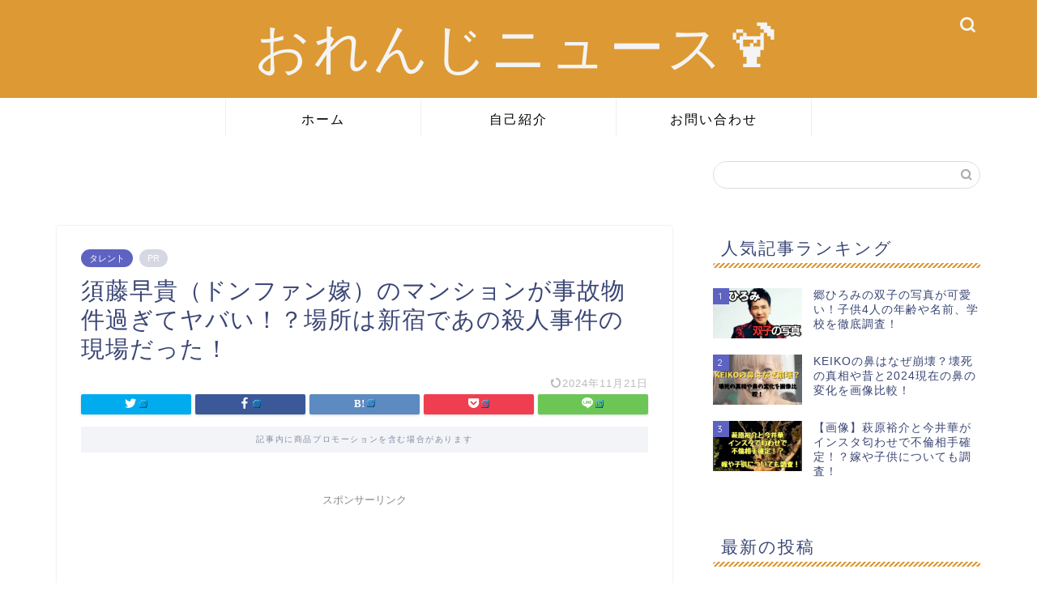

--- FILE ---
content_type: text/html; charset=UTF-8
request_url: https://orange-neeews.com/entry/sudousaki-mannsyon
body_size: 27444
content:
<!DOCTYPE html>
<html lang="ja">
<head prefix="og: http://ogp.me/ns# fb: http://ogp.me/ns/fb# article: http://ogp.me/ns/article#">
<meta charset="utf-8">
<meta http-equiv="X-UA-Compatible" content="IE=edge">
<meta name="viewport" content="width=device-width, initial-scale=1">
<!-- ここからOGP -->
<meta property="og:type" content="blog">
<meta property="og:title" content="須藤早貴（ドンファン嫁）のマンションが事故物件過ぎてヤバい！？場所は新宿であの殺人事件の現場だった！｜おれんじニュース&#x1f379;"> 
<meta property="og:url" content="https://orange-neeews.com/entry/sudousaki-mannsyon"> 
<meta property="og:description" content="2021年4月28日、紀州のドン・ファンこと野崎幸助さんが殺害された事件で、逮捕された犯人の元妻・須藤早貴容疑者。 住ん"> 
<meta property="og:image" content="https://orange-neeews.com/wp-content/uploads/2021/04/2765783_s.jpg">
<meta property="og:site_name" content="おれんじニュース&#x1f379;">
<meta property="fb:admins" content="">
<meta name="twitter:card" content="summary_large_image">
<!-- ここまでOGP --> 

<meta name="description" itemprop="description" content="2021年4月28日、紀州のドン・ファンこと野崎幸助さんが殺害された事件で、逮捕された犯人の元妻・須藤早貴容疑者。 住ん" >
<link rel="canonical" href="https://orange-neeews.com/entry/sudousaki-mannsyon">
<title>須藤早貴（ドンファン嫁）のマンションが事故物件過ぎてヤバい！？場所は新宿であの殺人事件の現場だった！｜おれんじニュース&#x1f379;</title>
<meta name='robots' content='max-image-preview:large' />
<link rel='dns-prefetch' href='//ajax.googleapis.com' />
<link rel='dns-prefetch' href='//cdnjs.cloudflare.com' />
<link rel='dns-prefetch' href='//stats.wp.com' />
<link rel='dns-prefetch' href='//c0.wp.com' />
<link rel="alternate" type="application/rss+xml" title="おれんじニュース&#x1f379; &raquo; フィード" href="https://orange-neeews.com/feed" />
<link rel="alternate" type="application/rss+xml" title="おれんじニュース&#x1f379; &raquo; コメントフィード" href="https://orange-neeews.com/comments/feed" />
<link rel="alternate" type="application/rss+xml" title="おれんじニュース&#x1f379; &raquo; 須藤早貴（ドンファン嫁）のマンションが事故物件過ぎてヤバい！？場所は新宿であの殺人事件の現場だった！ のコメントのフィード" href="https://orange-neeews.com/entry/sudousaki-mannsyon/feed" />
<link rel="alternate" title="oEmbed (JSON)" type="application/json+oembed" href="https://orange-neeews.com/wp-json/oembed/1.0/embed?url=https%3A%2F%2Forange-neeews.com%2Fentry%2Fsudousaki-mannsyon" />
<link rel="alternate" title="oEmbed (XML)" type="text/xml+oembed" href="https://orange-neeews.com/wp-json/oembed/1.0/embed?url=https%3A%2F%2Forange-neeews.com%2Fentry%2Fsudousaki-mannsyon&#038;format=xml" />
<style id='wp-img-auto-sizes-contain-inline-css' type='text/css'>
img:is([sizes=auto i],[sizes^="auto," i]){contain-intrinsic-size:3000px 1500px}
/*# sourceURL=wp-img-auto-sizes-contain-inline-css */
</style>
<style id='wp-emoji-styles-inline-css' type='text/css'>

	img.wp-smiley, img.emoji {
		display: inline !important;
		border: none !important;
		box-shadow: none !important;
		height: 1em !important;
		width: 1em !important;
		margin: 0 0.07em !important;
		vertical-align: -0.1em !important;
		background: none !important;
		padding: 0 !important;
	}
/*# sourceURL=wp-emoji-styles-inline-css */
</style>
<style id='wp-block-library-inline-css' type='text/css'>
:root{--wp-block-synced-color:#7a00df;--wp-block-synced-color--rgb:122,0,223;--wp-bound-block-color:var(--wp-block-synced-color);--wp-editor-canvas-background:#ddd;--wp-admin-theme-color:#007cba;--wp-admin-theme-color--rgb:0,124,186;--wp-admin-theme-color-darker-10:#006ba1;--wp-admin-theme-color-darker-10--rgb:0,107,160.5;--wp-admin-theme-color-darker-20:#005a87;--wp-admin-theme-color-darker-20--rgb:0,90,135;--wp-admin-border-width-focus:2px}@media (min-resolution:192dpi){:root{--wp-admin-border-width-focus:1.5px}}.wp-element-button{cursor:pointer}:root .has-very-light-gray-background-color{background-color:#eee}:root .has-very-dark-gray-background-color{background-color:#313131}:root .has-very-light-gray-color{color:#eee}:root .has-very-dark-gray-color{color:#313131}:root .has-vivid-green-cyan-to-vivid-cyan-blue-gradient-background{background:linear-gradient(135deg,#00d084,#0693e3)}:root .has-purple-crush-gradient-background{background:linear-gradient(135deg,#34e2e4,#4721fb 50%,#ab1dfe)}:root .has-hazy-dawn-gradient-background{background:linear-gradient(135deg,#faaca8,#dad0ec)}:root .has-subdued-olive-gradient-background{background:linear-gradient(135deg,#fafae1,#67a671)}:root .has-atomic-cream-gradient-background{background:linear-gradient(135deg,#fdd79a,#004a59)}:root .has-nightshade-gradient-background{background:linear-gradient(135deg,#330968,#31cdcf)}:root .has-midnight-gradient-background{background:linear-gradient(135deg,#020381,#2874fc)}:root{--wp--preset--font-size--normal:16px;--wp--preset--font-size--huge:42px}.has-regular-font-size{font-size:1em}.has-larger-font-size{font-size:2.625em}.has-normal-font-size{font-size:var(--wp--preset--font-size--normal)}.has-huge-font-size{font-size:var(--wp--preset--font-size--huge)}.has-text-align-center{text-align:center}.has-text-align-left{text-align:left}.has-text-align-right{text-align:right}.has-fit-text{white-space:nowrap!important}#end-resizable-editor-section{display:none}.aligncenter{clear:both}.items-justified-left{justify-content:flex-start}.items-justified-center{justify-content:center}.items-justified-right{justify-content:flex-end}.items-justified-space-between{justify-content:space-between}.screen-reader-text{border:0;clip-path:inset(50%);height:1px;margin:-1px;overflow:hidden;padding:0;position:absolute;width:1px;word-wrap:normal!important}.screen-reader-text:focus{background-color:#ddd;clip-path:none;color:#444;display:block;font-size:1em;height:auto;left:5px;line-height:normal;padding:15px 23px 14px;text-decoration:none;top:5px;width:auto;z-index:100000}html :where(.has-border-color){border-style:solid}html :where([style*=border-top-color]){border-top-style:solid}html :where([style*=border-right-color]){border-right-style:solid}html :where([style*=border-bottom-color]){border-bottom-style:solid}html :where([style*=border-left-color]){border-left-style:solid}html :where([style*=border-width]){border-style:solid}html :where([style*=border-top-width]){border-top-style:solid}html :where([style*=border-right-width]){border-right-style:solid}html :where([style*=border-bottom-width]){border-bottom-style:solid}html :where([style*=border-left-width]){border-left-style:solid}html :where(img[class*=wp-image-]){height:auto;max-width:100%}:where(figure){margin:0 0 1em}html :where(.is-position-sticky){--wp-admin--admin-bar--position-offset:var(--wp-admin--admin-bar--height,0px)}@media screen and (max-width:600px){html :where(.is-position-sticky){--wp-admin--admin-bar--position-offset:0px}}

/*# sourceURL=wp-block-library-inline-css */
</style><style id='global-styles-inline-css' type='text/css'>
:root{--wp--preset--aspect-ratio--square: 1;--wp--preset--aspect-ratio--4-3: 4/3;--wp--preset--aspect-ratio--3-4: 3/4;--wp--preset--aspect-ratio--3-2: 3/2;--wp--preset--aspect-ratio--2-3: 2/3;--wp--preset--aspect-ratio--16-9: 16/9;--wp--preset--aspect-ratio--9-16: 9/16;--wp--preset--color--black: #000000;--wp--preset--color--cyan-bluish-gray: #abb8c3;--wp--preset--color--white: #ffffff;--wp--preset--color--pale-pink: #f78da7;--wp--preset--color--vivid-red: #cf2e2e;--wp--preset--color--luminous-vivid-orange: #ff6900;--wp--preset--color--luminous-vivid-amber: #fcb900;--wp--preset--color--light-green-cyan: #7bdcb5;--wp--preset--color--vivid-green-cyan: #00d084;--wp--preset--color--pale-cyan-blue: #8ed1fc;--wp--preset--color--vivid-cyan-blue: #0693e3;--wp--preset--color--vivid-purple: #9b51e0;--wp--preset--gradient--vivid-cyan-blue-to-vivid-purple: linear-gradient(135deg,rgb(6,147,227) 0%,rgb(155,81,224) 100%);--wp--preset--gradient--light-green-cyan-to-vivid-green-cyan: linear-gradient(135deg,rgb(122,220,180) 0%,rgb(0,208,130) 100%);--wp--preset--gradient--luminous-vivid-amber-to-luminous-vivid-orange: linear-gradient(135deg,rgb(252,185,0) 0%,rgb(255,105,0) 100%);--wp--preset--gradient--luminous-vivid-orange-to-vivid-red: linear-gradient(135deg,rgb(255,105,0) 0%,rgb(207,46,46) 100%);--wp--preset--gradient--very-light-gray-to-cyan-bluish-gray: linear-gradient(135deg,rgb(238,238,238) 0%,rgb(169,184,195) 100%);--wp--preset--gradient--cool-to-warm-spectrum: linear-gradient(135deg,rgb(74,234,220) 0%,rgb(151,120,209) 20%,rgb(207,42,186) 40%,rgb(238,44,130) 60%,rgb(251,105,98) 80%,rgb(254,248,76) 100%);--wp--preset--gradient--blush-light-purple: linear-gradient(135deg,rgb(255,206,236) 0%,rgb(152,150,240) 100%);--wp--preset--gradient--blush-bordeaux: linear-gradient(135deg,rgb(254,205,165) 0%,rgb(254,45,45) 50%,rgb(107,0,62) 100%);--wp--preset--gradient--luminous-dusk: linear-gradient(135deg,rgb(255,203,112) 0%,rgb(199,81,192) 50%,rgb(65,88,208) 100%);--wp--preset--gradient--pale-ocean: linear-gradient(135deg,rgb(255,245,203) 0%,rgb(182,227,212) 50%,rgb(51,167,181) 100%);--wp--preset--gradient--electric-grass: linear-gradient(135deg,rgb(202,248,128) 0%,rgb(113,206,126) 100%);--wp--preset--gradient--midnight: linear-gradient(135deg,rgb(2,3,129) 0%,rgb(40,116,252) 100%);--wp--preset--font-size--small: 13px;--wp--preset--font-size--medium: 20px;--wp--preset--font-size--large: 36px;--wp--preset--font-size--x-large: 42px;--wp--preset--spacing--20: 0.44rem;--wp--preset--spacing--30: 0.67rem;--wp--preset--spacing--40: 1rem;--wp--preset--spacing--50: 1.5rem;--wp--preset--spacing--60: 2.25rem;--wp--preset--spacing--70: 3.38rem;--wp--preset--spacing--80: 5.06rem;--wp--preset--shadow--natural: 6px 6px 9px rgba(0, 0, 0, 0.2);--wp--preset--shadow--deep: 12px 12px 50px rgba(0, 0, 0, 0.4);--wp--preset--shadow--sharp: 6px 6px 0px rgba(0, 0, 0, 0.2);--wp--preset--shadow--outlined: 6px 6px 0px -3px rgb(255, 255, 255), 6px 6px rgb(0, 0, 0);--wp--preset--shadow--crisp: 6px 6px 0px rgb(0, 0, 0);}:where(.is-layout-flex){gap: 0.5em;}:where(.is-layout-grid){gap: 0.5em;}body .is-layout-flex{display: flex;}.is-layout-flex{flex-wrap: wrap;align-items: center;}.is-layout-flex > :is(*, div){margin: 0;}body .is-layout-grid{display: grid;}.is-layout-grid > :is(*, div){margin: 0;}:where(.wp-block-columns.is-layout-flex){gap: 2em;}:where(.wp-block-columns.is-layout-grid){gap: 2em;}:where(.wp-block-post-template.is-layout-flex){gap: 1.25em;}:where(.wp-block-post-template.is-layout-grid){gap: 1.25em;}.has-black-color{color: var(--wp--preset--color--black) !important;}.has-cyan-bluish-gray-color{color: var(--wp--preset--color--cyan-bluish-gray) !important;}.has-white-color{color: var(--wp--preset--color--white) !important;}.has-pale-pink-color{color: var(--wp--preset--color--pale-pink) !important;}.has-vivid-red-color{color: var(--wp--preset--color--vivid-red) !important;}.has-luminous-vivid-orange-color{color: var(--wp--preset--color--luminous-vivid-orange) !important;}.has-luminous-vivid-amber-color{color: var(--wp--preset--color--luminous-vivid-amber) !important;}.has-light-green-cyan-color{color: var(--wp--preset--color--light-green-cyan) !important;}.has-vivid-green-cyan-color{color: var(--wp--preset--color--vivid-green-cyan) !important;}.has-pale-cyan-blue-color{color: var(--wp--preset--color--pale-cyan-blue) !important;}.has-vivid-cyan-blue-color{color: var(--wp--preset--color--vivid-cyan-blue) !important;}.has-vivid-purple-color{color: var(--wp--preset--color--vivid-purple) !important;}.has-black-background-color{background-color: var(--wp--preset--color--black) !important;}.has-cyan-bluish-gray-background-color{background-color: var(--wp--preset--color--cyan-bluish-gray) !important;}.has-white-background-color{background-color: var(--wp--preset--color--white) !important;}.has-pale-pink-background-color{background-color: var(--wp--preset--color--pale-pink) !important;}.has-vivid-red-background-color{background-color: var(--wp--preset--color--vivid-red) !important;}.has-luminous-vivid-orange-background-color{background-color: var(--wp--preset--color--luminous-vivid-orange) !important;}.has-luminous-vivid-amber-background-color{background-color: var(--wp--preset--color--luminous-vivid-amber) !important;}.has-light-green-cyan-background-color{background-color: var(--wp--preset--color--light-green-cyan) !important;}.has-vivid-green-cyan-background-color{background-color: var(--wp--preset--color--vivid-green-cyan) !important;}.has-pale-cyan-blue-background-color{background-color: var(--wp--preset--color--pale-cyan-blue) !important;}.has-vivid-cyan-blue-background-color{background-color: var(--wp--preset--color--vivid-cyan-blue) !important;}.has-vivid-purple-background-color{background-color: var(--wp--preset--color--vivid-purple) !important;}.has-black-border-color{border-color: var(--wp--preset--color--black) !important;}.has-cyan-bluish-gray-border-color{border-color: var(--wp--preset--color--cyan-bluish-gray) !important;}.has-white-border-color{border-color: var(--wp--preset--color--white) !important;}.has-pale-pink-border-color{border-color: var(--wp--preset--color--pale-pink) !important;}.has-vivid-red-border-color{border-color: var(--wp--preset--color--vivid-red) !important;}.has-luminous-vivid-orange-border-color{border-color: var(--wp--preset--color--luminous-vivid-orange) !important;}.has-luminous-vivid-amber-border-color{border-color: var(--wp--preset--color--luminous-vivid-amber) !important;}.has-light-green-cyan-border-color{border-color: var(--wp--preset--color--light-green-cyan) !important;}.has-vivid-green-cyan-border-color{border-color: var(--wp--preset--color--vivid-green-cyan) !important;}.has-pale-cyan-blue-border-color{border-color: var(--wp--preset--color--pale-cyan-blue) !important;}.has-vivid-cyan-blue-border-color{border-color: var(--wp--preset--color--vivid-cyan-blue) !important;}.has-vivid-purple-border-color{border-color: var(--wp--preset--color--vivid-purple) !important;}.has-vivid-cyan-blue-to-vivid-purple-gradient-background{background: var(--wp--preset--gradient--vivid-cyan-blue-to-vivid-purple) !important;}.has-light-green-cyan-to-vivid-green-cyan-gradient-background{background: var(--wp--preset--gradient--light-green-cyan-to-vivid-green-cyan) !important;}.has-luminous-vivid-amber-to-luminous-vivid-orange-gradient-background{background: var(--wp--preset--gradient--luminous-vivid-amber-to-luminous-vivid-orange) !important;}.has-luminous-vivid-orange-to-vivid-red-gradient-background{background: var(--wp--preset--gradient--luminous-vivid-orange-to-vivid-red) !important;}.has-very-light-gray-to-cyan-bluish-gray-gradient-background{background: var(--wp--preset--gradient--very-light-gray-to-cyan-bluish-gray) !important;}.has-cool-to-warm-spectrum-gradient-background{background: var(--wp--preset--gradient--cool-to-warm-spectrum) !important;}.has-blush-light-purple-gradient-background{background: var(--wp--preset--gradient--blush-light-purple) !important;}.has-blush-bordeaux-gradient-background{background: var(--wp--preset--gradient--blush-bordeaux) !important;}.has-luminous-dusk-gradient-background{background: var(--wp--preset--gradient--luminous-dusk) !important;}.has-pale-ocean-gradient-background{background: var(--wp--preset--gradient--pale-ocean) !important;}.has-electric-grass-gradient-background{background: var(--wp--preset--gradient--electric-grass) !important;}.has-midnight-gradient-background{background: var(--wp--preset--gradient--midnight) !important;}.has-small-font-size{font-size: var(--wp--preset--font-size--small) !important;}.has-medium-font-size{font-size: var(--wp--preset--font-size--medium) !important;}.has-large-font-size{font-size: var(--wp--preset--font-size--large) !important;}.has-x-large-font-size{font-size: var(--wp--preset--font-size--x-large) !important;}
/*# sourceURL=global-styles-inline-css */
</style>

<style id='classic-theme-styles-inline-css' type='text/css'>
/*! This file is auto-generated */
.wp-block-button__link{color:#fff;background-color:#32373c;border-radius:9999px;box-shadow:none;text-decoration:none;padding:calc(.667em + 2px) calc(1.333em + 2px);font-size:1.125em}.wp-block-file__button{background:#32373c;color:#fff;text-decoration:none}
/*# sourceURL=/wp-includes/css/classic-themes.min.css */
</style>
<link rel='stylesheet' id='contact-form-7-css' href='https://orange-neeews.com/wp-content/plugins/contact-form-7/includes/css/styles.css?ver=5.9.8' type='text/css' media='all' />
<link rel='stylesheet' id='dashicons-css' href='https://c0.wp.com/c/6.9/wp-includes/css/dashicons.min.css' type='text/css' media='all' />
<link rel='stylesheet' id='post-views-counter-frontend-css' href='https://orange-neeews.com/wp-content/plugins/post-views-counter/css/frontend.min.css?ver=1.4.7' type='text/css' media='all' />
<link rel='stylesheet' id='widgetopts-styles-css' href='https://orange-neeews.com/wp-content/plugins/widget-options/assets/css/widget-options.css?ver=4.0.7' type='text/css' media='all' />
<link rel='stylesheet' id='wpel-style-css' href='https://orange-neeews.com/wp-content/plugins/wp-external-links/public/css/wpel.css?ver=2.62' type='text/css' media='all' />
<link rel='stylesheet' id='parent-style-css' href='https://orange-neeews.com/wp-content/themes/jin/style.css?ver=6.9' type='text/css' media='all' />
<link rel='stylesheet' id='theme-style-css' href='https://orange-neeews.com/wp-content/themes/jin-child/style.css?ver=6.9' type='text/css' media='all' />
<link rel='stylesheet' id='swiper-style-css' href='https://cdnjs.cloudflare.com/ajax/libs/Swiper/4.0.7/css/swiper.min.css?ver=6.9' type='text/css' media='all' />
<link rel='stylesheet' id='jquery-lazyloadxt-spinner-css-css' href='//orange-neeews.com/wp-content/plugins/a3-lazy-load/assets/css/jquery.lazyloadxt.spinner.css?ver=6.9' type='text/css' media='all' />
<link rel="https://api.w.org/" href="https://orange-neeews.com/wp-json/" /><link rel="alternate" title="JSON" type="application/json" href="https://orange-neeews.com/wp-json/wp/v2/posts/5134" /><link rel='shortlink' href='https://orange-neeews.com/?p=5134' />
	<style>img#wpstats{display:none}</style>
			<style type="text/css">
		#wrapper {
			background-color: #ffffff;
			background-image: url();
					}

		.related-entry-headline-text span:before,
		#comment-title span:before,
		#reply-title span:before {
			background-color: #dd9933;
			border-color: #dd9933 !important;
		}

		#breadcrumb:after,
		#page-top a {
			background-color: #dd9933;
		}

		footer {
			background-color: #dd9933;
		}

		.footer-inner a,
		#copyright,
		#copyright-center {
			border-color: #ffffff !important;
			color: #ffffff !important;
		}

		#footer-widget-area {
			border-color: #ffffff !important;
		}

		.page-top-footer a {
			color: #dd9933 !important;
		}

		#breadcrumb ul li,
		#breadcrumb ul li a {
			color: #dd9933 !important;
		}

		body,
		a,
		a:link,
		a:visited,
		.my-profile,
		.widgettitle,
		.tabBtn-mag label {
			color: #3b4675;
		}

		a:hover {
			color: #008db7;
		}

		.widget_nav_menu ul>li>a:before,
		.widget_categories ul>li>a:before,
		.widget_pages ul>li>a:before,
		.widget_recent_entries ul>li>a:before,
		.widget_archive ul>li>a:before,
		.widget_archive form:after,
		.widget_categories form:after,
		.widget_nav_menu ul>li>ul.sub-menu>li>a:before,
		.widget_categories ul>li>.children>li>a:before,
		.widget_pages ul>li>.children>li>a:before,
		.widget_nav_menu ul>li>ul.sub-menu>li>ul.sub-menu li>a:before,
		.widget_categories ul>li>.children>li>.children li>a:before,
		.widget_pages ul>li>.children>li>.children li>a:before {
			color: #dd9933;
		}

		.widget_nav_menu ul .sub-menu .sub-menu li a:before {
			background-color: #3b4675 !important;
		}
		.d--labeling-act-border{
			border-color: rgba(59,70,117,0.18);
		}
		.c--labeling-act.d--labeling-act-solid{
			background-color: rgba(59,70,117,0.06);
		}
		.a--labeling-act{
			color: rgba(59,70,117,0.6);
		}
		.a--labeling-small-act span{
			background-color: rgba(59,70,117,0.21);
		}


		footer .footer-widget,
		footer .footer-widget a,
		footer .footer-widget ul li,
		.footer-widget.widget_nav_menu ul>li>a:before,
		.footer-widget.widget_categories ul>li>a:before,
		.footer-widget.widget_recent_entries ul>li>a:before,
		.footer-widget.widget_pages ul>li>a:before,
		.footer-widget.widget_archive ul>li>a:before,
		footer .widget_tag_cloud .tagcloud a:before {
			color: #ffffff !important;
			border-color: #ffffff !important;
		}

		footer .footer-widget .widgettitle {
			color: #ffffff !important;
			border-color: #5e62c1 !important;
		}

		footer .widget_nav_menu ul .children .children li a:before,
		footer .widget_categories ul .children .children li a:before,
		footer .widget_nav_menu ul .sub-menu .sub-menu li a:before {
			background-color: #ffffff !important;
		}

		#drawernav a:hover,
		.post-list-title,
		#prev-next p,
		#toc_container .toc_list li a {
			color: #3b4675 !important;
		}

		#header-box {
			background-color: #dd9933;
		}

		@media (min-width: 768px) {

			#header-box .header-box10-bg:before,
			#header-box .header-box11-bg:before {
				border-radius: 2px;
			}
		}

		@media (min-width: 768px) {
			.top-image-meta {
				margin-top: calc(0px - 30px);
			}
		}

		@media (min-width: 1200px) {
			.top-image-meta {
				margin-top: calc(0px);
			}
		}

		.pickup-contents:before {
			background-color: #dd9933 !important;
		}

		.main-image-text {
			color: #555;
		}

		.main-image-text-sub {
			color: #555;
		}

		@media (min-width: 481px) {
			#site-info {
				padding-top: 15px !important;
				padding-bottom: 15px !important;
			}
		}

		#site-info span a {
			color: #f4f4f4 !important;
		}

		#headmenu .headsns .line a svg {
			fill: #f4f4f4 !important;
		}

		#headmenu .headsns a,
		#headmenu {
			color: #f4f4f4 !important;
			border-color: #f4f4f4 !important;
		}

		.profile-follow .line-sns a svg {
			fill: #dd9933 !important;
		}

		.profile-follow .line-sns a:hover svg {
			fill: #5e62c1 !important;
		}

		.profile-follow a {
			color: #dd9933 !important;
			border-color: #dd9933 !important;
		}

		.profile-follow a:hover,
		#headmenu .headsns a:hover {
			color: #5e62c1 !important;
			border-color: #5e62c1 !important;
		}

		.search-box:hover {
			color: #5e62c1 !important;
			border-color: #5e62c1 !important;
		}

		#header #headmenu .headsns .line a:hover svg {
			fill: #5e62c1 !important;
		}

		.cps-icon-bar,
		#navtoggle:checked+.sp-menu-open .cps-icon-bar {
			background-color: #f4f4f4;
		}

		#nav-container {
			background-color: #ffffff;
		}

		.menu-box .menu-item svg {
			fill: #000000;
		}

		#drawernav ul.menu-box>li>a,
		#drawernav2 ul.menu-box>li>a,
		#drawernav3 ul.menu-box>li>a,
		#drawernav4 ul.menu-box>li>a,
		#drawernav5 ul.menu-box>li>a,
		#drawernav ul.menu-box>li.menu-item-has-children:after,
		#drawernav2 ul.menu-box>li.menu-item-has-children:after,
		#drawernav3 ul.menu-box>li.menu-item-has-children:after,
		#drawernav4 ul.menu-box>li.menu-item-has-children:after,
		#drawernav5 ul.menu-box>li.menu-item-has-children:after {
			color: #000000 !important;
		}

		#drawernav ul.menu-box li a,
		#drawernav2 ul.menu-box li a,
		#drawernav3 ul.menu-box li a,
		#drawernav4 ul.menu-box li a,
		#drawernav5 ul.menu-box li a {
			font-size: 16px !important;
		}

		#drawernav3 ul.menu-box>li {
			color: #3b4675 !important;
		}

		#drawernav4 .menu-box>.menu-item>a:after,
		#drawernav3 .menu-box>.menu-item>a:after,
		#drawernav .menu-box>.menu-item>a:after {
			background-color: #000000 !important;
		}

		#drawernav2 .menu-box>.menu-item:hover,
		#drawernav5 .menu-box>.menu-item:hover {
			border-top-color: #dd9933 !important;
		}

		.cps-info-bar a {
			background-color: #5e62c1 !important;
		}

		@media (min-width: 768px) {
			.post-list-mag .post-list-item:not(:nth-child(2n)) {
				margin-right: 2.6%;
			}
		}

		@media (min-width: 768px) {

			#tab-1:checked~.tabBtn-mag li [for="tab-1"]:after,
			#tab-2:checked~.tabBtn-mag li [for="tab-2"]:after,
			#tab-3:checked~.tabBtn-mag li [for="tab-3"]:after,
			#tab-4:checked~.tabBtn-mag li [for="tab-4"]:after {
				border-top-color: #dd9933 !important;
			}

			.tabBtn-mag label {
				border-bottom-color: #dd9933 !important;
			}
		}

		#tab-1:checked~.tabBtn-mag li [for="tab-1"],
		#tab-2:checked~.tabBtn-mag li [for="tab-2"],
		#tab-3:checked~.tabBtn-mag li [for="tab-3"],
		#tab-4:checked~.tabBtn-mag li [for="tab-4"],
		#prev-next a.next:after,
		#prev-next a.prev:after,
		.more-cat-button a:hover span:before {
			background-color: #dd9933 !important;
		}


		.swiper-slide .post-list-cat,
		.post-list-mag .post-list-cat,
		.post-list-mag3col .post-list-cat,
		.post-list-mag-sp1col .post-list-cat,
		.swiper-pagination-bullet-active,
		.pickup-cat,
		.post-list .post-list-cat,
		#breadcrumb .bcHome a:hover span:before,
		.popular-item:nth-child(1) .pop-num,
		.popular-item:nth-child(2) .pop-num,
		.popular-item:nth-child(3) .pop-num {
			background-color: #5e62c1 !important;
		}

		.sidebar-btn a,
		.profile-sns-menu {
			background-color: #5e62c1 !important;
		}

		.sp-sns-menu a,
		.pickup-contents-box a:hover .pickup-title {
			border-color: #dd9933 !important;
			color: #dd9933 !important;
		}

		.pro-line svg {
			fill: #dd9933 !important;
		}

		.cps-post-cat a,
		.meta-cat,
		.popular-cat {
			background-color: #5e62c1 !important;
			border-color: #5e62c1 !important;
		}

		.tagicon,
		.tag-box a,
		#toc_container .toc_list>li,
		#toc_container .toc_title {
			color: #dd9933 !important;
		}

		.widget_tag_cloud a::before {
			color: #3b4675 !important;
		}

		.tag-box a,
		#toc_container:before {
			border-color: #dd9933 !important;
		}

		.cps-post-cat a:hover {
			color: #008db7 !important;
		}

		.pagination li:not([class*="current"]) a:hover,
		.widget_tag_cloud a:hover {
			background-color: #dd9933 !important;
		}

		.pagination li:not([class*="current"]) a:hover {
			opacity: 0.5 !important;
		}

		.pagination li.current a {
			background-color: #dd9933 !important;
			border-color: #dd9933 !important;
		}

		.nextpage a:hover span {
			color: #dd9933 !important;
			border-color: #dd9933 !important;
		}

		.cta-content:before {
			background-color: #6FBFCA !important;
		}

		.cta-text,
		.info-title {
			color: #fff !important;
		}

		#footer-widget-area.footer_style1 .widgettitle {
			border-color: #5e62c1 !important;
		}

		.sidebar_style1 .widgettitle,
		.sidebar_style5 .widgettitle {
			border-color: #dd9933 !important;
		}

		.sidebar_style2 .widgettitle,
		.sidebar_style4 .widgettitle,
		.sidebar_style6 .widgettitle,
		#home-bottom-widget .widgettitle,
		#home-top-widget .widgettitle,
		#post-bottom-widget .widgettitle,
		#post-top-widget .widgettitle {
			background-color: #dd9933 !important;
		}

		#home-bottom-widget .widget_search .search-box input[type="submit"],
		#home-top-widget .widget_search .search-box input[type="submit"],
		#post-bottom-widget .widget_search .search-box input[type="submit"],
		#post-top-widget .widget_search .search-box input[type="submit"] {
			background-color: #5e62c1 !important;
		}

		.tn-logo-size {
			font-size: 500% !important;
		}

		@media (min-width: 481px) {
			.tn-logo-size img {
				width: calc(500%*0.5) !important;
			}
		}

		@media (min-width: 768px) {
			.tn-logo-size img {
				width: calc(500%*2.2) !important;
			}
		}

		@media (min-width: 1200px) {
			.tn-logo-size img {
				width: 500% !important;
			}
		}

		.sp-logo-size {
			font-size: 100% !important;
		}

		.sp-logo-size img {
			width: 100% !important;
		}

		.cps-post-main ul>li:before,
		.cps-post-main ol>li:before {
			background-color: #5e62c1 !important;
		}

		.profile-card .profile-title {
			background-color: #dd9933 !important;
		}

		.profile-card {
			border-color: #dd9933 !important;
		}

		.cps-post-main a {
			color: #008db7;
		}

		.cps-post-main .marker {
			background: -webkit-linear-gradient(transparent 60%, #ffd8e2 0%);
			background: linear-gradient(transparent 60%, #ffd8e2 0%);
		}

		.cps-post-main .marker2 {
			background: -webkit-linear-gradient(transparent 80%, #eded71 0%);
			background: linear-gradient(transparent 80%, #eded71 0%);
		}

		.cps-post-main .jic-sc {
			color: #5e62c1;
		}


		.simple-box1 {
			border-color: #ef9b9b !important;
		}

		.simple-box2 {
			border-color: #3763f2 !important;
		}

		.simple-box3 {
			border-color: #b5e28a !important;
		}

		.simple-box4 {
			border-color: #7badd8 !important;
		}

		.simple-box4:before {
			background-color: #7badd8;
		}

		.simple-box5 {
			border-color: #e896c7 !important;
		}

		.simple-box5:before {
			background-color: #e896c7;
		}

		.simple-box6 {
			background-color: #fcdfde !important;
		}

		.simple-box7 {
			border-color: #def1f9 !important;
		}

		.simple-box7:before {
			background-color: #def1f9 !important;
		}

		.simple-box8 {
			border-color: #96ddc1 !important;
		}

		.simple-box8:before {
			background-color: #96ddc1 !important;
		}

		.simple-box9:before {
			background-color: #e1c0e8 !important;
		}

		.simple-box9:after {
			border-color: #e1c0e8 #e1c0e8 #fff #fff !important;
		}

		.kaisetsu-box1:before,
		.kaisetsu-box1-title {
			background-color: #ffb49e !important;
		}

		.kaisetsu-box2 {
			border-color: #89c2f4 !important;
		}

		.kaisetsu-box2-title {
			background-color: #89c2f4 !important;
		}

		.kaisetsu-box4 {
			border-color: #e091ea !important;
		}

		.kaisetsu-box4-title {
			background-color: #e091ea !important;
		}

		.kaisetsu-box5:before {
			background-color: #6ac4c1 !important;
		}

		.kaisetsu-box5-title {
			background-color: #6ac4c1 !important;
		}

		.concept-box1 {
			border-color: #85db8f !important;
		}

		.concept-box1:after {
			background-color: #85db8f !important;
		}

		.concept-box1:before {
			content: "ポイント" !important;
			color: #85db8f !important;
		}

		.concept-box2 {
			border-color: #f7cf6a !important;
		}

		.concept-box2:after {
			background-color: #f7cf6a !important;
		}

		.concept-box2:before {
			content: "注意点" !important;
			color: #f7cf6a !important;
		}

		.concept-box3 {
			border-color: #86cee8 !important;
		}

		.concept-box3:after {
			background-color: #86cee8 !important;
		}

		.concept-box3:before {
			content: "良い例" !important;
			color: #86cee8 !important;
		}

		.concept-box4 {
			border-color: #ed8989 !important;
		}

		.concept-box4:after {
			background-color: #ed8989 !important;
		}

		.concept-box4:before {
			content: "悪い例" !important;
			color: #ed8989 !important;
		}

		.concept-box5 {
			border-color: #9e9e9e !important;
		}

		.concept-box5:after {
			background-color: #9e9e9e !important;
		}

		.concept-box5:before {
			content: "参考" !important;
			color: #9e9e9e !important;
		}

		.concept-box6 {
			border-color: #8eaced !important;
		}

		.concept-box6:after {
			background-color: #8eaced !important;
		}

		.concept-box6:before {
			content: "メモ" !important;
			color: #8eaced !important;
		}

		.innerlink-box1,
		.blog-card {
			border-color: #73bc9b !important;
		}

		.innerlink-box1-title {
			background-color: #73bc9b !important;
			border-color: #73bc9b !important;
		}

		.innerlink-box1:before,
		.blog-card-hl-box {
			background-color: #73bc9b !important;
		}

		.jin-ac-box01-title::after {
			color: #dd9933;
		}

		.color-button01 a,
		.color-button01 a:hover,
		.color-button01:before {
			background-color: #15b1ef !important;
		}

		.top-image-btn-color a,
		.top-image-btn-color a:hover,
		.top-image-btn-color:before {
			background-color: #ffcd44 !important;
		}

		.color-button02 a,
		.color-button02 a:hover,
		.color-button02:before {
			background-color: #d67de0 !important;
		}

		.color-button01-big a,
		.color-button01-big a:hover,
		.color-button01-big:before {
			background-color: #ff84af !important;
		}

		.color-button01-big a,
		.color-button01-big:before {
			border-radius: 100px !important;
		}

		.color-button01-big a {
			padding-top: 20px !important;
			padding-bottom: 20px !important;
		}

		.color-button02-big a,
		.color-button02-big a:hover,
		.color-button02-big:before {
			background-color: #ffa238 !important;
		}

		.color-button02-big a,
		.color-button02-big:before {
			border-radius: 100px !important;
		}

		.color-button02-big a {
			padding-top: 20px !important;
			padding-bottom: 20px !important;
		}

		.color-button01-big {
			width: 75% !important;
		}

		.color-button02-big {
			width: 75% !important;
		}

		.top-image-btn-color a:hover,
		.color-button01 a:hover,
		.color-button02 a:hover,
		.color-button01-big a:hover,
		.color-button02-big a:hover {
			opacity: 1;
		}

		.h2-style01 h2,
		.h2-style02 h2:before,
		.h2-style03 h2,
		.h2-style04 h2:before,
		.h2-style05 h2,
		.h2-style07 h2:before,
		.h2-style07 h2:after,
		.h3-style03 h3:before,
		.h3-style02 h3:before,
		.h3-style05 h3:before,
		.h3-style07 h3:before,
		.h2-style08 h2:after,
		.h2-style10 h2:before,
		.h2-style10 h2:after,
		.h3-style02 h3:after,
		.h4-style02 h4:before {
			background-color: #dd9933 !important;
		}

		.h3-style01 h3,
		.h3-style04 h3,
		.h3-style05 h3,
		.h3-style06 h3,
		.h4-style01 h4,
		.h2-style02 h2,
		.h2-style08 h2,
		.h2-style08 h2:before,
		.h2-style09 h2,
		.h4-style03 h4 {
			border-color: #dd9933 !important;
		}

		.h2-style05 h2:before {
			border-top-color: #dd9933 !important;
		}

		.h2-style06 h2:before,
		.sidebar_style3 .widgettitle:after {
			background-image: linear-gradient(-45deg,
					transparent 25%,
					#dd9933 25%,
					#dd9933 50%,
					transparent 50%,
					transparent 75%,
					#dd9933 75%,
					#dd9933);
		}

		.jin-h2-icons.h2-style02 h2 .jic:before,
		.jin-h2-icons.h2-style04 h2 .jic:before,
		.jin-h2-icons.h2-style06 h2 .jic:before,
		.jin-h2-icons.h2-style07 h2 .jic:before,
		.jin-h2-icons.h2-style08 h2 .jic:before,
		.jin-h2-icons.h2-style09 h2 .jic:before,
		.jin-h2-icons.h2-style10 h2 .jic:before,
		.jin-h3-icons.h3-style01 h3 .jic:before,
		.jin-h3-icons.h3-style02 h3 .jic:before,
		.jin-h3-icons.h3-style03 h3 .jic:before,
		.jin-h3-icons.h3-style04 h3 .jic:before,
		.jin-h3-icons.h3-style05 h3 .jic:before,
		.jin-h3-icons.h3-style06 h3 .jic:before,
		.jin-h3-icons.h3-style07 h3 .jic:before,
		.jin-h4-icons.h4-style01 h4 .jic:before,
		.jin-h4-icons.h4-style02 h4 .jic:before,
		.jin-h4-icons.h4-style03 h4 .jic:before,
		.jin-h4-icons.h4-style04 h4 .jic:before {
			color: #dd9933;
		}

		@media all and (-ms-high-contrast:none) {

			*::-ms-backdrop,
			.color-button01:before,
			.color-button02:before,
			.color-button01-big:before,
			.color-button02-big:before {
				background-color: #595857 !important;
			}
		}

		.jin-lp-h2 h2,
		.jin-lp-h2 h2 {
			background-color: transparent !important;
			border-color: transparent !important;
			color: #3b4675 !important;
		}

		.jincolumn-h3style2 {
			border-color: #dd9933 !important;
		}

		.jinlph2-style1 h2:first-letter {
			color: #dd9933 !important;
		}

		.jinlph2-style2 h2,
		.jinlph2-style3 h2 {
			border-color: #dd9933 !important;
		}

		.jin-photo-title .jin-fusen1-down,
		.jin-photo-title .jin-fusen1-even,
		.jin-photo-title .jin-fusen1-up {
			border-left-color: #dd9933;
		}

		.jin-photo-title .jin-fusen2,
		.jin-photo-title .jin-fusen3 {
			background-color: #dd9933;
		}

		.jin-photo-title .jin-fusen2:before,
		.jin-photo-title .jin-fusen3:before {
			border-top-color: #dd9933;
		}

		.has-huge-font-size {
			font-size: 42px !important;
		}

		.has-large-font-size {
			font-size: 36px !important;
		}

		.has-medium-font-size {
			font-size: 20px !important;
		}

		.has-normal-font-size {
			font-size: 16px !important;
		}

		.has-small-font-size {
			font-size: 13px !important;
		}
	</style>
<noscript><style>.lazyload[data-src]{display:none !important;}</style></noscript><style>.lazyload{background-image:none !important;}.lazyload:before{background-image:none !important;}</style>
<!-- Jetpack Open Graph Tags -->
<meta property="og:type" content="article" />
<meta property="og:title" content="須藤早貴（ドンファン嫁）のマンションが事故物件過ぎてヤバい！？場所は新宿であの殺人事件の現場だった！" />
<meta property="og:url" content="https://orange-neeews.com/entry/sudousaki-mannsyon" />
<meta property="og:description" content="2021年4月28日、紀州のドン・ファンこと野崎幸助さんが殺害された事件で、逮捕された犯人の元妻・須藤早貴容疑&hellip;" />
<meta property="article:published_time" content="2021-04-28T04:11:03+00:00" />
<meta property="article:modified_time" content="2024-11-21T05:49:17+00:00" />
<meta property="og:site_name" content="おれんじニュース&#x1f379;" />
<meta property="og:image" content="https://orange-neeews.com/wp-content/uploads/2021/04/2765783_s.jpg" />
<meta property="og:image:width" content="640" />
<meta property="og:image:height" content="427" />
<meta property="og:image:alt" content="" />
<meta property="og:locale" content="ja_JP" />
<meta name="twitter:text:title" content="須藤早貴（ドンファン嫁）のマンションが事故物件過ぎてヤバい！？場所は新宿であの殺人事件の現場だった！" />
<meta name="twitter:image" content="https://orange-neeews.com/wp-content/uploads/2021/04/2765783_s.jpg?w=640" />
<meta name="twitter:card" content="summary_large_image" />

<!-- End Jetpack Open Graph Tags -->
	<style type="text/css">
		/*<!-- rtoc -->*/
		.rtoc-mokuji-content {
			background-color: #ffffff;
		}

		.rtoc-mokuji-content.frame1 {
			border: 1px solid #ff7fa1;
		}

		.rtoc-mokuji-content #rtoc-mokuji-title {
			color: #ff7fa1;
		}

		.rtoc-mokuji-content .rtoc-mokuji li>a {
			color: #877179;
		}

		.rtoc-mokuji-content .mokuji_ul.level-1>.rtoc-item::before {
			background-color: #68d6cb !important;
		}

		.rtoc-mokuji-content .mokuji_ul.level-2>.rtoc-item::before {
			background-color: #68d6cb !important;
		}

		.rtoc-mokuji-content.frame2::before,
		.rtoc-mokuji-content.frame3,
		.rtoc-mokuji-content.frame4,
		.rtoc-mokuji-content.frame5 {
			border-color: #ff7fa1 !important;
		}

		.rtoc-mokuji-content.frame5::before,
		.rtoc-mokuji-content.frame5::after {
			background-color: #ff7fa1;
		}

		.widget_block #rtoc-mokuji-widget-wrapper .rtoc-mokuji.level-1 .rtoc-item.rtoc-current:after,
		.widget #rtoc-mokuji-widget-wrapper .rtoc-mokuji.level-1 .rtoc-item.rtoc-current:after,
		#scrollad #rtoc-mokuji-widget-wrapper .rtoc-mokuji.level-1 .rtoc-item.rtoc-current:after,
		#sideBarTracking #rtoc-mokuji-widget-wrapper .rtoc-mokuji.level-1 .rtoc-item.rtoc-current:after {
			background-color: #68d6cb !important;
		}

		.cls-1,
		.cls-2 {
			stroke: #ff7fa1;
		}

		.rtoc-mokuji-content .decimal_ol.level-2>.rtoc-item::before,
		.rtoc-mokuji-content .mokuji_ol.level-2>.rtoc-item::before,
		.rtoc-mokuji-content .decimal_ol.level-2>.rtoc-item::after,
		.rtoc-mokuji-content .decimal_ol.level-2>.rtoc-item::after {
			color: #68d6cb;
			background-color: #68d6cb;
		}

		.rtoc-mokuji-content .rtoc-mokuji.level-1>.rtoc-item::before {
			color: #68d6cb;
		}

		.rtoc-mokuji-content .decimal_ol>.rtoc-item::after {
			background-color: #68d6cb;
		}

		.rtoc-mokuji-content .decimal_ol>.rtoc-item::before {
			color: #68d6cb;
		}

		/*rtoc_return*/
		#rtoc_return a::before {
			background-image: url(https://orange-neeews.com/wp-content/plugins/rich-table-of-content/include/../img/rtoc_return.png);
		}

		#rtoc_return a {
			background-color: #ff7fa1 !important;
		}

		/* アクセントポイント */
		.rtoc-mokuji-content .level-1>.rtoc-item #rtocAC.accent-point::after {
			background-color: #68d6cb;
		}

		.rtoc-mokuji-content .level-2>.rtoc-item #rtocAC.accent-point::after {
			background-color: #68d6cb;
		}
		.rtoc-mokuji-content.frame6,
		.rtoc-mokuji-content.frame7::before,
		.rtoc-mokuji-content.frame8::before {
			border-color: #ff7fa1;
		}

		.rtoc-mokuji-content.frame6 #rtoc-mokuji-title,
		.rtoc-mokuji-content.frame7 #rtoc-mokuji-title::after {
			background-color: #ff7fa1;
		}

		#rtoc-mokuji-wrapper.rtoc-mokuji-content.rtoc_h2_timeline .mokuji_ol.level-1>.rtoc-item::after,
		#rtoc-mokuji-wrapper.rtoc-mokuji-content.rtoc_h2_timeline .level-1.decimal_ol>.rtoc-item::after,
		#rtoc-mokuji-wrapper.rtoc-mokuji-content.rtoc_h3_timeline .mokuji_ol.level-2>.rtoc-item::after,
		#rtoc-mokuji-wrapper.rtoc-mokuji-content.rtoc_h3_timeline .mokuji_ol.level-2>.rtoc-item::after,
		.rtoc-mokuji-content.frame7 #rtoc-mokuji-title span::after {
			background-color: #68d6cb;
		}

		.widget #rtoc-mokuji-wrapper.rtoc-mokuji-content.frame6 #rtoc-mokuji-title {
			color: #ff7fa1;
			background-color: #ffffff;
		}
	</style>
	<link rel="icon" href="https://orange-neeews.com/wp-content/uploads/2024/01/cropped-24713833-32x32.jpg" sizes="32x32" />
<link rel="icon" href="https://orange-neeews.com/wp-content/uploads/2024/01/cropped-24713833-192x192.jpg" sizes="192x192" />
<link rel="apple-touch-icon" href="https://orange-neeews.com/wp-content/uploads/2024/01/cropped-24713833-180x180.jpg" />
<meta name="msapplication-TileImage" content="https://orange-neeews.com/wp-content/uploads/2024/01/cropped-24713833-270x270.jpg" />
	
<!--カエレバCSS-->
<link href="https://orange-neeews.com/wp-content/themes/jin/css/kaereba.css" rel="stylesheet" />
<!--アプリーチCSS-->

<!-- フォーエム -->
<script type="application/javascript" src="//anymind360.com/js/16728/ats.js"></script>


<script async src="https://pagead2.googlesyndication.com/pagead/js/adsbygoogle.js?client=ca-pub-4610066482285982"
     crossorigin="anonymous"></script>


<!-- Google tag (gtag.js) -->
<script async src="https://www.googletagmanager.com/gtag/js?id=G-D8D2MM7NMR"></script>
<script>
  window.dataLayer = window.dataLayer || [];
  function gtag(){dataLayer.push(arguments);}
  gtag('js', new Date());

  gtag('config', 'G-D8D2MM7NMR');
</script>

<!-- 【ムニー】スマホインステ動画 -->
<div id="uniquest-block" data-id="sOnPDDD9" style="display:none"></div>
<script async src="https://adjs.ust-ad.com/scripts/is.js?id=SWPhXv_7" id="uniquest-is"></script>
<link rel='stylesheet' id='rtoc_style-css' href='https://orange-neeews.com/wp-content/plugins/rich-table-of-content/css/rtoc_style.css?ver=6.9' type='text/css' media='all' />
</head>
<body class="wp-singular post-template-default single single-post postid-5134 single-format-standard wp-theme-jin wp-child-theme-jin-child" id="nofont-style">
<div id="wrapper">

		
	<div id="scroll-content" class="animate-off">
	
		<!--ヘッダー-->

								
<div id="header-box" class="tn_on header-box animate-off">
	<div id="header" class="header-type2 header animate-off">
		
		<div id="site-info" class="ef">
												<span class="tn-logo-size"><a href="https://orange-neeews.com/" title="おれんじニュース&#x1f379;" rel="home noopener noreferrer" data-wpel-link="internal" target="_blank">おれんじニュース&#x1f379;</a></span>
									</div>

	
				<div id="headmenu">
			<span class="headsns tn_sns_on">
																	
									

			</span>
			<span class="headsearch tn_search_on">
				<form class="search-box" role="search" method="get" id="searchform" action="https://orange-neeews.com/">
	<input type="search" placeholder="" class="text search-text" value="" name="s" id="s">
	<input type="submit" id="searchsubmit" value="&#xe931;">
</form>
			</span>
		</div>
		
	</div>
	
		
</div>

		
	<!--グローバルナビゲーション layout1-->
				<div id="nav-container" class="header-style3-animate animate-off">
			<div id="drawernav2" class="ef">
				<nav class="fixed-content"><ul class="menu-box"><li class="menu-item menu-item-type-custom menu-item-object-custom menu-item-home menu-item-22708"><a href="https://orange-neeews.com" data-wpel-link="internal" target="_blank" rel="noopener noreferrer">ホーム</a></li>
<li class="menu-item menu-item-type-post_type menu-item-object-page menu-item-1583"><a href="https://orange-neeews.com/saitosyoukai" data-wpel-link="internal" target="_blank" rel="noopener noreferrer">自己紹介</a></li>
<li class="menu-item menu-item-type-post_type menu-item-object-page menu-item-1581"><a href="https://orange-neeews.com/otoiawase" data-wpel-link="internal" target="_blank" rel="noopener noreferrer">お問い合わせ</a></li>
</ul></nav>			</div>
		</div>
				<!--グローバルナビゲーション layout1-->
		
		<!--ヘッダー-->

		<div class="clearfix"></div>

			
														
		
	<div id="contents">

		<!--メインコンテンツ-->
			<main id="main-contents" class="main-contents article_style1 animate-off" itemprop="mainContentOfPage">
				
								<div id="post-top-widget">
				<div id="custom_html-17" class="widget_text widget widget_custom_html"><div class="textwidget custom-html-widget"><!-- ムニスマホー4連-->
<div style="display: flex;">
<div class="uniquest-slot" data-id="snhfSr1N" style="display:none"></div>
<div class="uniquest-slot" data-id="zl3t_IOB" style="display:none"></div>
</div>
<div style="display: flex;">
<div class="uniquest-slot" data-id="U4skDA_X" style="display:none"></div>
<div class="uniquest-slot" data-id="C20ZkBRH" style="display:none"></div>
</div>
<script async src="https://adjs.ust-ad.com/scripts/ad.js?id=SWPhXv_7" id="uniquest"></script>

</div></div><div id="custom_html-19" class="widget_text widget widget_custom_html"><div class="textwidget custom-html-widget"><!--【ムニー】 PC 4連タイル -->
<div style="display: flex;margin: 0 -4px;">
<div class="uniquest-slot" data-id="CJ7qlBqb" style="display:none"></div>
<div class="uniquest-slot" data-id="H1L92GQ8" style="display:none"></div>
<div class="uniquest-slot" data-id="00ycgGrD" style="display:none"></div>
<div class="uniquest-slot" data-id="VFWAk1Cf" style="display:none"></div>
</div>
<div style="display: flex;margin: 0 -4px;">
<div class="uniquest-slot" data-id="BPgwjA9S" style="display:none"></div>
<div class="uniquest-slot" data-id="EjCUjVQS" style="display:none"></div>
<div class="uniquest-slot" data-id="3okGNfqy" style="display:none"></div>
<div class="uniquest-slot" data-id="ufU6W3cK" style="display:none"></div>
</div>
<script async src="https://adjs.ust-ad.com/scripts/ad.js?id=48x0O9OC" id="uniquest"></script></div></div>				</div>
								
				<section class="cps-post-box hentry">
																	<article class="cps-post">
							<header class="cps-post-header">
																<span class="cps-post-cat category-%e3%82%bf%e3%83%ac%e3%83%b3%e3%83%88" itemprop="keywords"><a href="https://orange-neeews.com/entry/category/%e3%82%bf%e3%83%ac%e3%83%b3%e3%83%88" style="background-color:!important;" data-wpel-link="internal" target="_blank" rel="noopener noreferrer">タレント</a></span>
																																 
																	<span class="cps-post-cat a--labeling-small-act d--labeling-act-solid"><span>PR</span></span>
																																								<h1 class="cps-post-title entry-title" itemprop="headline">須藤早貴（ドンファン嫁）のマンションが事故物件過ぎてヤバい！？場所は新宿であの殺人事件の現場だった！</h1>
								<div class="cps-post-meta vcard">
									<span class="writer fn" itemprop="author" itemscope itemtype="https://schema.org/Person"><span itemprop="name">hiromin</span></span>
									<span class="cps-post-date-box">
														<span class="cps-post-date"><time class="entry-date date published updated" datetime="2024-11-21T14:49:17+09:00"><i class="jic jin-ifont-reload" aria-hidden="true"></i>&nbsp;2024年11月21日</time></span>
										</span>
								</div>
								
							</header>
																															<div class="share-top sns-design-type01">
	<div class="sns-top">
		<ol>
			<!--ツイートボタン-->
							<li class="twitter"><a href="https://twitter.com/share?url=https%3A%2F%2Forange-neeews.com%2Fentry%2Fsudousaki-mannsyon&amp;text=%E9%A0%88%E8%97%A4%E6%97%A9%E8%B2%B4%EF%BC%88%E3%83%89%E3%83%B3%E3%83%95%E3%82%A1%E3%83%B3%E5%AB%81%EF%BC%89%E3%81%AE%E3%83%9E%E3%83%B3%E3%82%B7%E3%83%A7%E3%83%B3%E3%81%8C%E4%BA%8B%E6%95%85%E7%89%A9%E4%BB%B6%E9%81%8E%E3%81%8E%E3%81%A6%E3%83%A4%E3%83%90%E3%81%84%EF%BC%81%EF%BC%9F%E5%A0%B4%E6%89%80%E3%81%AF%E6%96%B0%E5%AE%BF%E3%81%A7%E3%81%82%E3%81%AE%E6%AE%BA%E4%BA%BA%E4%BA%8B%E4%BB%B6%E3%81%AE%E7%8F%BE%E5%A0%B4%E3%81%A0%E3%81%A3%E3%81%9F%EF%BC%81 - おれんじニュース&#x1f379;&amp;hashtags=紀州のドン・ファン,元妻,妻,須藤早貴,AV,はしご酒" data-wpel-link="external" target="_blank" rel="nofollow external noopener noreferrer" class="wpel-icon-right"><i class="jic jin-ifont-twitter"></i><span class="wpel-icon wpel-image wpel-icon-15"></span></a>
				</li>
						<!--Facebookボタン-->
							<li class="facebook">
				<a href="https://www.facebook.com/sharer.php?src=bm&amp;u=https%3A%2F%2Forange-neeews.com%2Fentry%2Fsudousaki-mannsyon&amp;t=%E9%A0%88%E8%97%A4%E6%97%A9%E8%B2%B4%EF%BC%88%E3%83%89%E3%83%B3%E3%83%95%E3%82%A1%E3%83%B3%E5%AB%81%EF%BC%89%E3%81%AE%E3%83%9E%E3%83%B3%E3%82%B7%E3%83%A7%E3%83%B3%E3%81%8C%E4%BA%8B%E6%95%85%E7%89%A9%E4%BB%B6%E9%81%8E%E3%81%8E%E3%81%A6%E3%83%A4%E3%83%90%E3%81%84%EF%BC%81%EF%BC%9F%E5%A0%B4%E6%89%80%E3%81%AF%E6%96%B0%E5%AE%BF%E3%81%A7%E3%81%82%E3%81%AE%E6%AE%BA%E4%BA%BA%E4%BA%8B%E4%BB%B6%E3%81%AE%E7%8F%BE%E5%A0%B4%E3%81%A0%E3%81%A3%E3%81%9F%EF%BC%81 - おれんじニュース&#x1f379;" onclick="javascript:window.open(this.href, &#039;&#039;, &#039;menubar=no,toolbar=no,resizable=yes,scrollbars=yes,height=300,width=600&#039;);return false;" data-wpel-link="external" target="_blank" rel="nofollow external noopener noreferrer" class="wpel-icon-right"><i class="jic jin-ifont-facebook-t" aria-hidden="true"></i><span class="wpel-icon wpel-image wpel-icon-15"></span></a>
				</li>
						<!--はてブボタン-->
							<li class="hatebu">
				<a href="https://b.hatena.ne.jp/add?mode=confirm&amp;url=https%3A%2F%2Forange-neeews.com%2Fentry%2Fsudousaki-mannsyon" onclick="javascript:window.open(this.href, &#039;&#039;, &#039;menubar=no,toolbar=no,resizable=yes,scrollbars=yes,height=400,width=510&#039;);return false;" data-wpel-link="external" target="_blank" rel="nofollow external noopener noreferrer" class="wpel-icon-right"><i class="font-hatena"></i><span class="wpel-icon wpel-image wpel-icon-15"></span></a>
				</li>
						<!--Poketボタン-->
							<li class="pocket">
				<a href="https://getpocket.com/edit?url=https%3A%2F%2Forange-neeews.com%2Fentry%2Fsudousaki-mannsyon&amp;title=%E9%A0%88%E8%97%A4%E6%97%A9%E8%B2%B4%EF%BC%88%E3%83%89%E3%83%B3%E3%83%95%E3%82%A1%E3%83%B3%E5%AB%81%EF%BC%89%E3%81%AE%E3%83%9E%E3%83%B3%E3%82%B7%E3%83%A7%E3%83%B3%E3%81%8C%E4%BA%8B%E6%95%85%E7%89%A9%E4%BB%B6%E9%81%8E%E3%81%8E%E3%81%A6%E3%83%A4%E3%83%90%E3%81%84%EF%BC%81%EF%BC%9F%E5%A0%B4%E6%89%80%E3%81%AF%E6%96%B0%E5%AE%BF%E3%81%A7%E3%81%82%E3%81%AE%E6%AE%BA%E4%BA%BA%E4%BA%8B%E4%BB%B6%E3%81%AE%E7%8F%BE%E5%A0%B4%E3%81%A0%E3%81%A3%E3%81%9F%EF%BC%81 - おれんじニュース&#x1f379;" data-wpel-link="external" target="_blank" rel="nofollow external noopener noreferrer" class="wpel-icon-right"><i class="jic jin-ifont-pocket" aria-hidden="true"></i><span class="wpel-icon wpel-image wpel-icon-15"></span></a>
				</li>
							<li class="line">
				<a href="https://line.me/R/msg/text/?https%3A%2F%2Forange-neeews.com%2Fentry%2Fsudousaki-mannsyon" data-wpel-link="external" target="_blank" rel="nofollow external noopener noreferrer" class="wpel-icon-right"><i class="jic jin-ifont-line" aria-hidden="true"></i><span class="wpel-icon wpel-image wpel-icon-15"></span></a>
				</li>
		</ol>
	</div>
</div>
<div class="clearfix"></div>
															
							 
														 
														<div class="c--labeling-act d--labeling-act-solid"><span class="a--labeling-act">記事内に商品プロモーションを含む場合があります</span></div>
																												
							<div class="cps-post-main-box">
								<div class="cps-post-main    h2-style03 h3-style03 h4-style04 entry-content xl-size m-size-sp" itemprop="articleBody">

									<div class="clearfix"></div>
										<div class="sponsor-top">スポンサーリンク</div>
				<section class="ad-single ad-top">
					<div class="center-rectangle">
						<script async src="https://pagead2.googlesyndication.com/pagead/js/adsbygoogle.js?client=ca-pub-4610066482285982"
     crossorigin="anonymous"></script>
<!-- （おれんじ）タイトル（アイキャッチ）下 -->
<ins class="adsbygoogle"
     style="display:block"
     data-ad-client="ca-pub-4610066482285982"
     data-ad-slot="4182920412"
     data-ad-format="auto"
     data-full-width-responsive="true"></ins>
<script>
     (adsbygoogle = window.adsbygoogle || []).push({});
</script>

<!--【ムニー】 記事中 4連タイル -->
<div style="display: flex;">
  <div class="uniquest-slot" data-id="nGV65AWu" style="display:none"></div>
  <div class="uniquest-slot" data-id="hPyEsFRI" style="display:none"></div>
</div>
<div style="display: flex;">
  <div class="uniquest-slot" data-id="QZtDXbyI" style="display:none"></div>
  <div class="uniquest-slot" data-id="m6nZXWii" style="display:none"></div>
</div>
<script async src="https://adjs.ust-ad.com/scripts/ad.js?id=SWPhXv_7" id="uniquest"></script>					</div>
				</section>
						
									<p>2021年4月28日、紀州のドン・ファンこと野崎幸助さんが殺害された事件で、逮捕された犯人の元妻・須藤早貴容疑者。</p>
<p>住んでいたマンションが事故物件すぎてヤバイと話題になっています。</p>
<p>事故物件マンションについて詳しく調査しました。</p>
<div id="rtoc-mokuji-wrapper" class="rtoc-mokuji-content frame4 preset4 animation-fade rtoc_open default" data-id="5134" data-theme="jin-child">
			<div id="rtoc-mokuji-title" class="rtoc_left">
			<button class="rtoc_open_close rtoc_open"></button>
			<span>目次</span>
			</div><ol class="rtoc-mokuji mokuji_ol level-1"><li class="rtoc-item"><a href="#rtoc-1">須藤早貴（ドンファン嫁）の事故物件マンションがヤバすぎる！？</a><ul class="rtoc-mokuji mokuji_ul level-2"><li class="rtoc-item"><a href="#rtoc-2">ヤバすぎる事故物件マンションの噂</a></li><li class="rtoc-item"><a href="#rtoc-3">どんな事件があったのか？</a></li></ul></li><li class="rtoc-item"><a href="#rtoc-4">須藤早貴（ドンファン嫁）のマンション、場所は新宿であの殺人事件の現場だった！</a><ul class="rtoc-mokuji mokuji_ul level-2"><li class="rtoc-item"><a href="#rtoc-5">場所は新宿「プレール・ドゥーク」</a></li><li class="rtoc-item"><a href="#rtoc-6">ガールズバー刺殺事件</a></li></ul></li></ol></div><div class="sponsor-h2-center">スポンサーリンク</div><div class="ad-single-h2"><script async src="https://pagead2.googlesyndication.com/pagead/js/adsbygoogle.js?client=ca-pub-4610066482285982"
     crossorigin="anonymous"></script>
<!-- （おれんじ）見出し2 -->
<ins class="adsbygoogle"
     style="display:block"
     data-ad-client="ca-pub-4610066482285982"
     data-ad-slot="5408372170"
     data-ad-format="auto"
     data-full-width-responsive="true"></ins>
<script>
     (adsbygoogle = window.adsbygoogle || []).push({});
</script></div><h2 id="rtoc-1" >須藤早貴（ドンファン嫁）の事故物件マンションがヤバすぎる！？</h2>
<p>須藤早貴さんが<span style="color: #ff0000;"><strong>、住んでいた新宿のマンションが事故物件すぎてヤバイ</strong></span>と話題になっています。</p>
<p>実際にどんな事件が起こったのでしょうか？</p>
<h3 id="rtoc-2" >ヤバすぎる事故物件マンションの噂</h3>
<blockquote class="twitter-tweet">
<p dir="ltr" lang="ja">東新宿・抜弁天で、人間が錯乱し、大騒ぎになってます。泥酔？　何か体調不良？　よくわかりませんが、現場がドンファンの妻のマンション（※）横だけに頭を過るのは…シャブ！<br />
※写真右の建物 <a href="https://t.co/Ag2cDMGCoc" data-wpel-link="external" target="_blank" rel="nofollow external noopener noreferrer" class="wpel-icon-right">pic.twitter.com/Ag2cDMGCoc<span class="wpel-icon wpel-image wpel-icon-15"></span></a></p>
<p>— 仙頭正教 (@sento1025) <a href="https://twitter.com/sento1025/status/1008732745189617664?ref_src=twsrc%5Etfw" data-wpel-link="external" target="_blank" rel="nofollow external noopener noreferrer" class="wpel-icon-right">June 18, 2018<span class="wpel-icon wpel-image wpel-icon-15"></span></a></p></blockquote>
<p><script async src="https://platform.twitter.com/widgets.js" charset="utf-8"></script></p>
<blockquote class="twitter-tweet">
<p dir="ltr" lang="ja">紀州のドンファンの妻がいたマンションにブルーシート貼られて警察と報道陣がいるのよね。 <a href="https://t.co/Shy3npMQzk" data-wpel-link="external" target="_blank" rel="nofollow external noopener noreferrer" class="wpel-icon-right">pic.twitter.com/Shy3npMQzk<span class="wpel-icon wpel-image wpel-icon-15"></span></a></p>
<p>— maitako (@maikokko) <a href="https://twitter.com/maikokko/status/1131524968041177088?ref_src=twsrc%5Etfw" data-wpel-link="external" target="_blank" rel="nofollow external noopener noreferrer" class="wpel-icon-right">May 23, 2019<span class="wpel-icon wpel-image wpel-icon-15"></span></a></p></blockquote>
<p><script async src="https://platform.twitter.com/widgets.js" charset="utf-8"></script></p>
<blockquote class="twitter-tweet">
<p dir="ltr" lang="ja">例のマンション（紀州のドンファンの若妻が住んでて、ホストが美女に刺されて血塗れになって写真撮られてたとこ）の前に今日も血痕があったんだけど、また何かあったのかしら？</p>
<p>— 工藤真衣子＠Photographer (@kudomaiko_photo) <a href="https://twitter.com/kudomaiko_photo/status/1313305927697666048?ref_src=twsrc%5Etfw" data-wpel-link="external" target="_blank" rel="nofollow external noopener noreferrer" class="wpel-icon-right">October 6, 2020<span class="wpel-icon wpel-image wpel-icon-15"></span></a></p></blockquote>
<p><script async src="https://platform.twitter.com/widgets.js" charset="utf-8"></script></p>
<blockquote class="twitter-tweet">
<p dir="ltr" lang="ja">紀州のドンファン嫁マンションの近所で傷害事件さっきありました…<a href="https://twitter.com/hashtag/%E7%A7%91%E6%8D%9C%E7%A0%94%E3%81%AE%E5%A5%B3?src=hash&amp;ref_src=twsrc%5Etfw" data-wpel-link="external" target="_blank" rel="nofollow external noopener noreferrer" class="wpel-icon-right">#科捜研の女<span class="wpel-icon wpel-image wpel-icon-15"></span></a></p>
<p>— Café_royal@I&#8217;m the problem (@gimlet_i) <a href="https://twitter.com/gimlet_i/status/1131516354106777600?ref_src=twsrc%5Etfw" data-wpel-link="external" target="_blank" rel="nofollow external noopener noreferrer" class="wpel-icon-right">May 23, 2019<span class="wpel-icon wpel-image wpel-icon-15"></span></a></p></blockquote>
<p><script async src="https://platform.twitter.com/widgets.js" charset="utf-8"></script></p>
<p>そのマンションが事故物件であることは、ネット界隈でも結構有名なようですね。<br />
<!--Ads1--></p>
<h3 id="rtoc-3" >どんな事件があったのか？</h3>
<blockquote class="twitter-tweet">
<p dir="ltr" lang="ja">好きで好きで仕方なくて男を刺した事件現場のマンション、ドンファンの嫁が住んでるらしいしまだ新しいマンションっぽいのに大島てるでは4つくらい炎付いててさらに何軒か隣のマンションなんて6つくらい炎付いてて後ろは3つの寺に囲まれててお墓らしきものもあって怖かった</p>
<p>— たたかわないアスカハニー (@sswd56) <a href="https://twitter.com/sswd56/status/1131911870162526208?ref_src=twsrc%5Etfw" data-wpel-link="external" target="_blank" rel="nofollow external noopener noreferrer" class="wpel-icon-right">May 24, 2019<span class="wpel-icon wpel-image wpel-icon-15"></span></a></p></blockquote>
<p><script async src="https://platform.twitter.com/widgets.js" charset="utf-8"></script></p>
<blockquote class="twitter-tweet">
<p dir="ltr" lang="ja">おはぴよです&#x1f425;</p>
<p>紀州のドンファンの元妻逮捕されたんですね&#x1f62e;</p>
<p>元妻は、以前実家の近くのマンションに住んでて、マスコミが張ってるの見た事有るのですが、そこのマンションはホストの殺人未遂事件が有ったり、立て替えられる前の建物でも刺殺や自殺等が有ったりで、ある意味有名な場所です&#x1f631;</p>
<p>— rei@超少額投資の見習いひよっこ&#x1f425;&#x1f1fa;&#x1f1f8;&#x1f1e8;&#x1f1f3;&#x1f1ef;&#x1f1f5; (@rei54847197) <a href="https://twitter.com/rei54847197/status/1387197704237838337?ref_src=twsrc%5Etfw" data-wpel-link="external" target="_blank" rel="nofollow external noopener noreferrer" class="wpel-icon-right">April 28, 2021<span class="wpel-icon wpel-image wpel-icon-15"></span></a></p></blockquote>
<p><script src="https://platform.twitter.com/widgets.js" async="" charset="utf-8"></script></p>
<img fetchpriority="high" decoding="async" class="lazy lazy-hidden aligncenter size-medium wp-image-5135" src="//orange-neeews.com/wp-content/plugins/a3-lazy-load/assets/images/lazy_placeholder.gif" data-lazy-type="image" data-src="https://orange-neeews.com/wp-content/uploads/2021/04/スクリーンショット-146-300x225.png" alt="事故物件" width="300" height="225" /><noscript><img fetchpriority="high" decoding="async" class="aligncenter size-medium wp-image-5135" src="https://orange-neeews.com/wp-content/uploads/2021/04/スクリーンショット-146-300x225.png" alt="事故物件" width="300" height="225" /></noscript>
<p>事故物件サイトを確認できる『大島てる』によると、</p>
<div class="simple-box4">
<p>平成22年　刺殺事件</p>
<p>平成24年3月15日　飛び降り自殺</p>
<p>平成27年8月20日　餓死</p>
<p>令和2年2月22日　自殺</p>
</div>
<p>そして驚くのは、その隣の<strong>『スカイコート新宿壱番館』の事故の多さです。</strong></p>
<div class="simple-box4">
<p>時期不明　飛び降り自殺</p>
<p>時期不明　飛び降り自殺</p>
<p>時期不明　飛び降り自殺</p>
<p>平成24年10月18日　異常死</p>
<p>平成24年8月10日　精神異常者が自殺</p>
</div>
<p>偶然・・・とも言えないほど、ここまで同じ場所で事件や事故が起こるでしょうか？</p>
<p>怖いですよね。<br />
<!--Ads2--></p>
<h2 id="rtoc-4" >須藤早貴（ドンファン嫁）のマンション、場所は新宿であの殺人事件の現場だった！</h2>
<p>須藤早貴容疑者の住んでいた事故物件マンションは新宿にあります。</p>
<p>そしてあの殺人事件の現場でもあったようです。</p>
<h3 id="rtoc-5" >場所は新宿「プレール・ドゥーク」</h3>
<p>マンション名は『プレールドゥーク東新宿Ⅲ』。</p>
<p><iframe class="lazy lazy-hidden" style="border: 0;"  data-lazy-type="iframe" data-src="https://www.google.com/maps/embed?pb=!1m18!1m12!1m3!1d2698.5455822195127!2d139.71142740501452!3d35.697354175705435!2m3!1f0!2f0!3f0!3m2!1i1024!2i768!4f13.1!3m3!1m2!1s0x60188ce0c7d488dd%3A0x11f372633d561955!2z44CSMTYwLTAwMjIg5p2x5Lqs6YO95paw5a6_5Yy65paw5a6_77yW5LiB55uu77yS77yQ4oiS77yXIOODl-ODrOODvOODq-ODu-ODieOCpeODvOOCr-adseaWsOWuv0lJSQ!5e0!3m2!1sja!2sjp!4v1619581959775!5m2!1sja!2sjp" width="600" height="450" allowfullscreen="allowfullscreen"></iframe><noscript><iframe style="border: 0;" src="https://www.google.com/maps/embed?pb=!1m18!1m12!1m3!1d2698.5455822195127!2d139.71142740501452!3d35.697354175705435!2m3!1f0!2f0!3f0!3m2!1i1024!2i768!4f13.1!3m3!1m2!1s0x60188ce0c7d488dd%3A0x11f372633d561955!2z44CSMTYwLTAwMjIg5p2x5Lqs6YO95paw5a6_5Yy65paw5a6_77yW5LiB55uu77yS77yQ4oiS77yXIOODl-ODrOODvOODq-ODu-ODieOCpeODvOOCr-adseaWsOWuv0lJSQ!5e0!3m2!1sja!2sjp!4v1619581959775!5m2!1sja!2sjp" width="600" height="450" allowfullscreen="allowfullscreen"></iframe></noscript></p>
<blockquote class="twitter-tweet">
<p dir="ltr" lang="ja">新宿のマンションで、女性が刺されたニュースが出ているけど、このマンションは昨年大騒ぎになったドンファンの嫁が住んでいる東新宿のマンションと同じだと思う。ちなみに昨年探し当てた時の画像。 <a href="https://t.co/EssgjGR6W8" data-wpel-link="external" target="_blank" rel="nofollow external noopener noreferrer" class="wpel-icon-right">pic.twitter.com/EssgjGR6W8<span class="wpel-icon wpel-image wpel-icon-15"></span></a></p>
<p>— コスモ星丸 (@cosmo_starcycle) <a href="https://twitter.com/cosmo_starcycle/status/1131473674844852226?ref_src=twsrc%5Etfw" data-wpel-link="external" target="_blank" rel="nofollow external noopener noreferrer" class="wpel-icon-right">May 23, 2019<span class="wpel-icon wpel-image wpel-icon-15"></span></a></p></blockquote>
<p><script async src="https://platform.twitter.com/widgets.js" charset="utf-8"></script></p>
<blockquote class="twitter-tweet">
<p dir="ltr" lang="ja">例のアレのプレールドゥーク東新宿Ⅲって前から事故物件だった気がする&#x1f914;</p>
<p>— けーじぇー&#x1f43c;&#x1f423; (@kj_yui) <a href="https://twitter.com/kj_yui/status/1132092628495790081?ref_src=twsrc%5Etfw" data-wpel-link="external" target="_blank" rel="nofollow external noopener noreferrer" class="wpel-icon-right">May 25, 2019<span class="wpel-icon wpel-image wpel-icon-15"></span></a></p></blockquote>
<p><script async src="https://platform.twitter.com/widgets.js" charset="utf-8"></script><br />
<!--Ads3--></p>
<h3 id="rtoc-6" >ガールズバー刺殺事件</h3>
<p>事件は2019年に起きました。</p>
<blockquote><p>事件は、今年5月23日、東京・新宿区のマンションで、高岡被告が20歳のホスト男性・琉月（るな）さんの腹部を刃物で刺し重症を負わせたというものだった。</p></blockquote>
<p>21歳の女性が、20歳のホストを刃物で刺した事件。</p>
<p>ニュースでも取り上げられていたので、記憶に新しい人もいるのではないでしょうか？</p>
<blockquote class="twitter-tweet">
<p dir="ltr" lang="ja">新宿メッタ刺し事件の高岡由佳容疑者「刺した直後に好きと言ってくれた」</p>
<p>↓</p>
<p>高岡「わたしのこと好き？ねえ好き？好きだよね？」ｸﾞｻｯｸﾞｻｯ<br />
ホスト「す、好き！大好き！好きだからやめて！」<br />
高岡「嬉しい！わたしも大好き！｣ｸﾞｻｸﾞｻｸﾞｻｸﾞｻｸﾞｻ<br />
ホスト「」</p>
<p>現実これだろうな <a href="https://t.co/nDTBNOAMv7" data-wpel-link="external" target="_blank" rel="nofollow external noopener noreferrer" class="wpel-icon-right">pic.twitter.com/nDTBNOAMv7<span class="wpel-icon wpel-image wpel-icon-15"></span></a></p>
<p>— 臨死のうみちゃん@コラボ中 (@umiuminemui) <a href="https://twitter.com/umiuminemui/status/1134342365294911488?ref_src=twsrc%5Etfw" data-wpel-link="external" target="_blank" rel="nofollow external noopener noreferrer" class="wpel-icon-right">May 31, 2019<span class="wpel-icon wpel-image wpel-icon-15"></span></a></p></blockquote>
<p><script async src="https://platform.twitter.com/widgets.js" charset="utf-8"></script></p>
<blockquote class="twitter-tweet">
<p dir="ltr" lang="ja">【画像】　新宿で彼氏刺殺 血だらけ高岡由佳（21）が可愛すぎると話題ｗｗｗｗｗｗｗｗｗｗｗｗｗ</p>
<p>映画化決定かな？(´⊙ω⊙`) <a href="https://t.co/uXxfn0thzi" data-wpel-link="external" target="_blank" rel="nofollow external noopener noreferrer" class="wpel-icon-right">pic.twitter.com/uXxfn0thzi<span class="wpel-icon wpel-image wpel-icon-15"></span></a></p>
<p>— 入江文学 (@zDR7jIhPnYV3KwT) <a href="https://twitter.com/zDR7jIhPnYV3KwT/status/1132134832207646720?ref_src=twsrc%5Etfw" data-wpel-link="external" target="_blank" rel="nofollow external noopener noreferrer" class="wpel-icon-right">May 25, 2019<span class="wpel-icon wpel-image wpel-icon-15"></span></a></p></blockquote>
<p><script async src="https://platform.twitter.com/widgets.js" charset="utf-8"></script></p>
<p>ここのマンションにドンファンの元嫁の須藤早貴容疑者が住んでいました。</p>
<p>&nbsp;</p>
<blockquote class="twitter-tweet">
<p dir="ltr" lang="ja">どうでもいいんですけど、付き合っていたホストの男性をガールズバーの店員の女が刺して重体にした事件が数日前にありましたけど、現場見たら、和歌山で変死した紀州のドンファンの若奥さんが東京の別宅にしていたマンションじゃないですか！？　抜弁天の。</p>
<p>— 三枝　玄太郎 (@SaigusaGentaro) <a href="https://twitter.com/SaigusaGentaro/status/1135158147176312834?ref_src=twsrc%5Etfw" data-wpel-link="external" target="_blank" rel="nofollow external noopener noreferrer" class="wpel-icon-right">June 2, 2019<span class="wpel-icon wpel-image wpel-icon-15"></span></a></p></blockquote>
<p><script async src="https://platform.twitter.com/widgets.js" charset="utf-8"></script></p>
<blockquote class="twitter-tweet">
<p dir="ltr" lang="ja">抜弁天交差点のマンションで事件発生！！</p>
<p>内容は分からないが、血まみれの女性が救急搬送されたらしい…… <a href="https://t.co/lMtbLzfpgg" data-wpel-link="external" target="_blank" rel="nofollow external noopener noreferrer" class="wpel-icon-right">pic.twitter.com/lMtbLzfpgg<span class="wpel-icon wpel-image wpel-icon-15"></span></a></p>
<p>— つっちーちゃん(Hide0714) (@ike36_ondo) <a href="https://twitter.com/ike36_ondo/status/1131465376082976773?ref_src=twsrc%5Etfw" data-wpel-link="external" target="_blank" rel="nofollow external noopener noreferrer" class="wpel-icon-right">May 23, 2019<span class="wpel-icon wpel-image wpel-icon-15"></span></a></p></blockquote>
<p><script async src="https://platform.twitter.com/widgets.js" charset="utf-8"></script><br />
<!--Ads4--></p>
<p>ただの偶然かもしれませんが、<br />
同じマンション内に、殺人事件の容疑者が2人もいるなんて恐ろしすぎますよね。</p>
<p>ドンファンの元嫁の須藤早貴容疑者は、<span style="color: #ff0000;"><strong>AV女優として出演していた過去も</strong></span>あります。</p>
<p>こちらの記事を参考にどうぞ。</p>
<div class="concept-box5">
<p><a href="https://orange-neeews.com/entry/sudousaki-hasigozake" data-wpel-link="internal" target="_blank" rel="noopener noreferrer">【画像】 須藤早貴の『はしご酒（AV）』ヤバすぎ動画！芸名ユリカでタイトル『in恵比寿駅周辺』</a></p>
<p>https://orange-neeews.com/entry/sudousaki-hasigozake</p>
<p><a href="https://orange-neeews.com/entry/higasinokouzi-sudousaki" data-wpel-link="internal" target="_blank" rel="noopener noreferrer">東野幸治とドン・ファン嫁（須藤早貴）の写真にツッコミの嵐の理由！</a></p>
<p>https://orange-neeews.com/entry/higasinokouzi-sudousaki</p>
<p><a href="https://orange-neeews.com/entry/sudousaki-roranndo" data-wpel-link="internal" target="_blank" rel="noopener noreferrer">須藤早貴（ドンファン嫁）はローランドの常連？ホストに貢ぐための殺害計画だった？</a></p>
<a href="https://orange-neeews.com/entry/sudousaki-roranndo" class="blog-card" data-wpel-link="internal" target="_blank" rel="noopener noreferrer"><div class="blog-card-hl-box"><i class="jic jin-ifont-post"></i><span class="blog-card-hl"></span></div><div class="blog-card-box"><div class="blog-card-thumbnail"><img decoding="async" src="//orange-neeews.com/wp-content/plugins/a3-lazy-load/assets/images/lazy_placeholder.gif" data-lazy-type="image" data-src="https://orange-neeews.com/wp-content/uploads/2021/04/img_20210428_1705352557353969552933311-320x180.jpg" class="lazy lazy-hidden blog-card-thumb-image wp-post-image" alt="須藤早貴とドンファン" width ="162" height ="91" /><noscript><img decoding="async" src="//orange-neeews.com/wp-content/plugins/a3-lazy-load/assets/images/lazy_placeholder.gif" data-lazy-type="image" data-src="https://orange-neeews.com/wp-content/uploads/2021/04/img_20210428_1705352557353969552933311-320x180.jpg" class="lazy lazy-hidden blog-card-thumb-image wp-post-image" alt="須藤早貴とドンファン" width ="162" height ="91" /><noscript><img decoding="async" src="https://orange-neeews.com/wp-content/uploads/2021/04/img_20210428_1705352557353969552933311-320x180.jpg" class="blog-card-thumb-image wp-post-image" alt="須藤早貴とドンファン" width ="162" height ="91" /></noscript></noscript></div><div class="blog-card-content"><span class="blog-card-title">須藤早貴（ドンファン嫁）はローランドの常連？ホストに貢ぐための殺害計画だった？</span><span class="blog-card-excerpt">2021年4月27日、紀州のドン・ファンこと野崎幸助さんを殺害したとして、元妻の須藤早貴さんが逮捕されました。

須藤早貴さんは、歌...</span></div></div></a>
</div>
<p>&nbsp;</p>
<p>&nbsp;</p>
<p>&nbsp;</p>
<div class="post-views content-post post-5134 entry-meta load-static">
				<span class="post-views-icon dashicons dashicons-chart-bar"></span> <span class="post-views-label">Post Views:</span> <span class="post-views-count">16,332</span>
			</div>									
																		
									
																		
									
									
									<div class="clearfix"></div>
<div class="adarea-box">
										
				<section class="ad-single">
					
					<div class="center-rectangle">
						<div class="sponsor-center">スポンサーリンク</div>
						<!-- fam8インフィード -->
<script src='https://fam-8.net/ad/js/fam8-tagify.min.js'></script>
<div id= 'div_fam8_async_29273_3'>
<script language='javascript'>fam8_js_async('https://fam-8.net/ad', '_site=6597&_loc=29273&_mstype=3');</script>
</div>


<!-- Googleマルチプレックス-->
<script async src="https://pagead2.googlesyndication.com/pagead/js/adsbygoogle.js?client=ca-pub-4610066482285982"
     crossorigin="anonymous"></script>
<ins class="adsbygoogle"
     style="display:block"
     data-ad-format="autorelaxed"
     data-ad-client="ca-pub-4610066482285982"
     data-ad-slot="9633761482"></ins>
<script>
     (adsbygoogle = window.adsbygoogle || []).push({});
</script>					</div>
				</section>
						</div>
									
																		<div class="related-ad-unit-area"></div>
																		
																			<div class="share sns-design-type01">
	<div class="sns">
		<ol>
			<!--ツイートボタン-->
							<li class="twitter"><a href="https://twitter.com/share?url=https%3A%2F%2Forange-neeews.com%2Fentry%2Fsudousaki-mannsyon&amp;text=%E9%A0%88%E8%97%A4%E6%97%A9%E8%B2%B4%EF%BC%88%E3%83%89%E3%83%B3%E3%83%95%E3%82%A1%E3%83%B3%E5%AB%81%EF%BC%89%E3%81%AE%E3%83%9E%E3%83%B3%E3%82%B7%E3%83%A7%E3%83%B3%E3%81%8C%E4%BA%8B%E6%95%85%E7%89%A9%E4%BB%B6%E9%81%8E%E3%81%8E%E3%81%A6%E3%83%A4%E3%83%90%E3%81%84%EF%BC%81%EF%BC%9F%E5%A0%B4%E6%89%80%E3%81%AF%E6%96%B0%E5%AE%BF%E3%81%A7%E3%81%82%E3%81%AE%E6%AE%BA%E4%BA%BA%E4%BA%8B%E4%BB%B6%E3%81%AE%E7%8F%BE%E5%A0%B4%E3%81%A0%E3%81%A3%E3%81%9F%EF%BC%81 - おれんじニュース&#x1f379;&amp;hashtags=紀州のドン・ファン,元妻,妻,須藤早貴,AV,はしご酒" data-wpel-link="external" target="_blank" rel="nofollow external noopener noreferrer" class="wpel-icon-right"><i class="jic jin-ifont-twitter"></i><span class="wpel-icon wpel-image wpel-icon-15"></span></a>
				</li>
						<!--Facebookボタン-->
							<li class="facebook">
				<a href="https://www.facebook.com/sharer.php?src=bm&amp;u=https%3A%2F%2Forange-neeews.com%2Fentry%2Fsudousaki-mannsyon&amp;t=%E9%A0%88%E8%97%A4%E6%97%A9%E8%B2%B4%EF%BC%88%E3%83%89%E3%83%B3%E3%83%95%E3%82%A1%E3%83%B3%E5%AB%81%EF%BC%89%E3%81%AE%E3%83%9E%E3%83%B3%E3%82%B7%E3%83%A7%E3%83%B3%E3%81%8C%E4%BA%8B%E6%95%85%E7%89%A9%E4%BB%B6%E9%81%8E%E3%81%8E%E3%81%A6%E3%83%A4%E3%83%90%E3%81%84%EF%BC%81%EF%BC%9F%E5%A0%B4%E6%89%80%E3%81%AF%E6%96%B0%E5%AE%BF%E3%81%A7%E3%81%82%E3%81%AE%E6%AE%BA%E4%BA%BA%E4%BA%8B%E4%BB%B6%E3%81%AE%E7%8F%BE%E5%A0%B4%E3%81%A0%E3%81%A3%E3%81%9F%EF%BC%81 - おれんじニュース&#x1f379;" onclick="javascript:window.open(this.href, &#039;&#039;, &#039;menubar=no,toolbar=no,resizable=yes,scrollbars=yes,height=300,width=600&#039;);return false;" data-wpel-link="external" target="_blank" rel="nofollow external noopener noreferrer" class="wpel-icon-right"><i class="jic jin-ifont-facebook-t" aria-hidden="true"></i><span class="wpel-icon wpel-image wpel-icon-15"></span></a>
				</li>
						<!--はてブボタン-->
							<li class="hatebu">
				<a href="https://b.hatena.ne.jp/add?mode=confirm&amp;url=https%3A%2F%2Forange-neeews.com%2Fentry%2Fsudousaki-mannsyon" onclick="javascript:window.open(this.href, &#039;&#039;, &#039;menubar=no,toolbar=no,resizable=yes,scrollbars=yes,height=400,width=510&#039;);return false;" data-wpel-link="external" target="_blank" rel="nofollow external noopener noreferrer" class="wpel-icon-right"><i class="font-hatena"></i><span class="wpel-icon wpel-image wpel-icon-15"></span></a>
				</li>
						<!--Poketボタン-->
							<li class="pocket">
				<a href="https://getpocket.com/edit?url=https%3A%2F%2Forange-neeews.com%2Fentry%2Fsudousaki-mannsyon&amp;title=%E9%A0%88%E8%97%A4%E6%97%A9%E8%B2%B4%EF%BC%88%E3%83%89%E3%83%B3%E3%83%95%E3%82%A1%E3%83%B3%E5%AB%81%EF%BC%89%E3%81%AE%E3%83%9E%E3%83%B3%E3%82%B7%E3%83%A7%E3%83%B3%E3%81%8C%E4%BA%8B%E6%95%85%E7%89%A9%E4%BB%B6%E9%81%8E%E3%81%8E%E3%81%A6%E3%83%A4%E3%83%90%E3%81%84%EF%BC%81%EF%BC%9F%E5%A0%B4%E6%89%80%E3%81%AF%E6%96%B0%E5%AE%BF%E3%81%A7%E3%81%82%E3%81%AE%E6%AE%BA%E4%BA%BA%E4%BA%8B%E4%BB%B6%E3%81%AE%E7%8F%BE%E5%A0%B4%E3%81%A0%E3%81%A3%E3%81%9F%EF%BC%81 - おれんじニュース&#x1f379;" data-wpel-link="external" target="_blank" rel="nofollow external noopener noreferrer" class="wpel-icon-right"><i class="jic jin-ifont-pocket" aria-hidden="true"></i><span class="wpel-icon wpel-image wpel-icon-15"></span></a>
				</li>
							<li class="line">
				<a href="https://line.me/R/msg/text/?https%3A%2F%2Forange-neeews.com%2Fentry%2Fsudousaki-mannsyon" data-wpel-link="external" target="_blank" rel="nofollow external noopener noreferrer" class="wpel-icon-right"><i class="jic jin-ifont-line" aria-hidden="true"></i><span class="wpel-icon wpel-image wpel-icon-15"></span></a>
				</li>
		</ol>
	</div>
</div>

																		
									

															
								</div>
							</div>
						</article>
						
														</section>
				
								
																
								
<div class="toppost-list-box-simple">
<section class="related-entry-section toppost-list-box-inner">
		<div class="related-entry-headline">
		<div class="related-entry-headline-text ef"><span class="fa-headline"><i class="jic jin-ifont-post" aria-hidden="true"></i>RELATED POST</span></div>
	</div>
						<div class="post-list-mag3col-slide related-slide">
			<div class="swiper-container2">
				<ul class="swiper-wrapper">
					<li class="swiper-slide">
	<article class="post-list-item" itemscope itemtype="https://schema.org/BlogPosting">
		<a class="post-list-link" rel="bookmark noopener noreferrer" href="https://orange-neeews.com/entry/okuratadayoshi-hirosearisu-kawaii" itemprop="mainEntityOfPage" data-wpel-link="internal" target="_blank">
			<div class="post-list-inner">
				<div class="post-list-thumb" itemprop="image" itemscope itemtype="https://schema.org/ImageObject">
																		<img src="//orange-neeews.com/wp-content/plugins/a3-lazy-load/assets/images/lazy_placeholder.gif" data-lazy-type="image" data-src="https://orange-neeews.com/wp-content/uploads/2022/02/okuratadayoshi_hirosealice-640x360.jpg" class="lazy lazy-hidden attachment-small_size size-small_size wp-post-image" alt="大倉忠義と広瀬アリス" width ="235" height ="132" decoding="async" /><noscript><img src="https://orange-neeews.com/wp-content/uploads/2022/02/okuratadayoshi_hirosealice-640x360.jpg" class="attachment-small_size size-small_size wp-post-image" alt="大倉忠義と広瀬アリス" width ="235" height ="132" decoding="async" /></noscript>							<meta itemprop="url" content="https://orange-neeews.com/wp-content/uploads/2022/02/okuratadayoshi_hirosealice-640x360.jpg">
							<meta itemprop="width" content="320">
							<meta itemprop="height" content="180">
															</div>
				<div class="post-list-meta vcard">
										<span class="post-list-cat category-%e3%82%bf%e3%83%ac%e3%83%b3%e3%83%88" style="background-color:!important;" itemprop="keywords">タレント</span>
					
					<h2 class="post-list-title entry-title" itemprop="headline">動画｜大倉忠義が広瀬アリスに可愛い連発！大ファンで猛アピール→交際発展？</h2>
											<span class="post-list-date date updated ef" itemprop="datePublished dateModified" datetime="2022-02-08" content="2022-02-08">2022年2月8日</span>
					
					<span class="writer fn" itemprop="author" itemscope itemtype="https://schema.org/Person"><span itemprop="name">hiromin</span></span>

					<div class="post-list-publisher" itemprop="publisher" itemscope itemtype="https://schema.org/Organization">
						<span itemprop="logo" itemscope itemtype="https://schema.org/ImageObject">
							<span itemprop="url"></span>
						</span>
						<span itemprop="name">おれんじニュース&#x1f379;</span>
					</div>
				</div>
			</div>
		</a>
	</article>
</li>					<li class="swiper-slide">
	<article class="post-list-item" itemscope itemtype="https://schema.org/BlogPosting">
		<a class="post-list-link" rel="bookmark noopener noreferrer" href="https://orange-neeews.com/entry/kkuchifuma-engiumai" itemprop="mainEntityOfPage" data-wpel-link="internal" target="_blank">
			<div class="post-list-inner">
				<div class="post-list-thumb" itemprop="image" itemscope itemtype="https://schema.org/ImageObject">
																		<img src="//orange-neeews.com/wp-content/plugins/a3-lazy-load/assets/images/lazy_placeholder.gif" data-lazy-type="image" data-src="https://orange-neeews.com/wp-content/uploads/2023/08/kikuchifuma-640x360.jpg" class="lazy lazy-hidden attachment-small_size size-small_size wp-post-image" alt="" width ="235" height ="132" decoding="async" /><noscript><img src="https://orange-neeews.com/wp-content/uploads/2023/08/kikuchifuma-640x360.jpg" class="attachment-small_size size-small_size wp-post-image" alt="" width ="235" height ="132" decoding="async" /></noscript>							<meta itemprop="url" content="https://orange-neeews.com/wp-content/uploads/2023/08/kikuchifuma-640x360.jpg">
							<meta itemprop="width" content="320">
							<meta itemprop="height" content="180">
															</div>
				<div class="post-list-meta vcard">
										<span class="post-list-cat category-%e3%82%bf%e3%83%ac%e3%83%b3%e3%83%88" style="background-color:!important;" itemprop="keywords">タレント</span>
					
					<h2 class="post-list-title entry-title" itemprop="headline">菊池風磨の演技が上手いと言われる4つの理由！下手の声はある？演技力を出演作品から徹底...</h2>
											<span class="post-list-date date updated ef" itemprop="datePublished dateModified" datetime="2023-08-21" content="2023-08-21">2023年8月21日</span>
					
					<span class="writer fn" itemprop="author" itemscope itemtype="https://schema.org/Person"><span itemprop="name">唯香さん</span></span>

					<div class="post-list-publisher" itemprop="publisher" itemscope itemtype="https://schema.org/Organization">
						<span itemprop="logo" itemscope itemtype="https://schema.org/ImageObject">
							<span itemprop="url"></span>
						</span>
						<span itemprop="name">おれんじニュース&#x1f379;</span>
					</div>
				</div>
			</div>
		</a>
	</article>
</li>					<li class="swiper-slide">
	<article class="post-list-item" itemscope itemtype="https://schema.org/BlogPosting">
		<a class="post-list-link" rel="bookmark noopener noreferrer" href="https://orange-neeews.com/entry/akanisijin-kamenasikazuya-funakasetu" itemprop="mainEntityOfPage" data-wpel-link="internal" target="_blank">
			<div class="post-list-inner">
				<div class="post-list-thumb" itemprop="image" itemscope itemtype="https://schema.org/ImageObject">
																		<img src="//orange-neeews.com/wp-content/plugins/a3-lazy-load/assets/images/lazy_placeholder.gif" data-lazy-type="image" data-src="https://orange-neeews.com/wp-content/uploads/2020/12/スクリーンショット-418-640x360.jpg" class="lazy lazy-hidden attachment-small_size size-small_size wp-post-image" alt="赤西仁、亀梨和也、不仲説、原因" width ="235" height ="132" decoding="async" /><noscript><img src="https://orange-neeews.com/wp-content/uploads/2020/12/スクリーンショット-418-640x360.jpg" class="attachment-small_size size-small_size wp-post-image" alt="赤西仁、亀梨和也、不仲説、原因" width ="235" height ="132" decoding="async" /></noscript>							<meta itemprop="url" content="https://orange-neeews.com/wp-content/uploads/2020/12/スクリーンショット-418-640x360.jpg">
							<meta itemprop="width" content="320">
							<meta itemprop="height" content="180">
															</div>
				<div class="post-list-meta vcard">
										<span class="post-list-cat category-%e3%82%bf%e3%83%ac%e3%83%b3%e3%83%88" style="background-color:!important;" itemprop="keywords">タレント</span>
					
					<h2 class="post-list-title entry-title" itemprop="headline">赤西仁と亀梨和也との不仲説は元カノ上原多香子！？実は仲良しとの噂をエピソードから検証...</h2>
											<span class="post-list-date date updated ef" itemprop="datePublished dateModified" datetime="2020-12-23" content="2020-12-23">2020年12月23日</span>
					
					<span class="writer fn" itemprop="author" itemscope itemtype="https://schema.org/Person"><span itemprop="name">hiromin</span></span>

					<div class="post-list-publisher" itemprop="publisher" itemscope itemtype="https://schema.org/Organization">
						<span itemprop="logo" itemscope itemtype="https://schema.org/ImageObject">
							<span itemprop="url"></span>
						</span>
						<span itemprop="name">おれんじニュース&#x1f379;</span>
					</div>
				</div>
			</div>
		</a>
	</article>
</li>					<li class="swiper-slide">
	<article class="post-list-item" itemscope itemtype="https://schema.org/BlogPosting">
		<a class="post-list-link" rel="bookmark noopener noreferrer" href="https://orange-neeews.com/entry/2021kamenashikazuya-successivegirlfriends" itemprop="mainEntityOfPage" data-wpel-link="internal" target="_blank">
			<div class="post-list-inner">
				<div class="post-list-thumb" itemprop="image" itemscope itemtype="https://schema.org/ImageObject">
																		<img src="//orange-neeews.com/wp-content/plugins/a3-lazy-load/assets/images/lazy_placeholder.gif" data-lazy-type="image" data-src="https://orange-neeews.com/wp-content/uploads/2021/10/20211018_112032-632x360.jpg" class="lazy lazy-hidden attachment-small_size size-small_size wp-post-image" alt="亀梨和也" width ="235" height ="132" decoding="async" /><noscript><img src="https://orange-neeews.com/wp-content/uploads/2021/10/20211018_112032-632x360.jpg" class="attachment-small_size size-small_size wp-post-image" alt="亀梨和也" width ="235" height ="132" decoding="async" /></noscript>							<meta itemprop="url" content="https://orange-neeews.com/wp-content/uploads/2021/10/20211018_112032-632x360.jpg">
							<meta itemprop="width" content="320">
							<meta itemprop="height" content="180">
															</div>
				<div class="post-list-meta vcard">
										<span class="post-list-cat category-%e3%82%bf%e3%83%ac%e3%83%b3%e3%83%88" style="background-color:!important;" itemprop="keywords">タレント</span>
					
					<h2 class="post-list-title entry-title" itemprop="headline">2024最新！亀梨和也の歴代彼女10人と現在の彼女まとめ！好きなタイプや深キョンとの...</h2>
											<span class="post-list-date date updated ef" itemprop="datePublished dateModified" datetime="2021-10-22" content="2021-10-22">2021年10月22日</span>
					
					<span class="writer fn" itemprop="author" itemscope itemtype="https://schema.org/Person"><span itemprop="name">hiromin</span></span>

					<div class="post-list-publisher" itemprop="publisher" itemscope itemtype="https://schema.org/Organization">
						<span itemprop="logo" itemscope itemtype="https://schema.org/ImageObject">
							<span itemprop="url"></span>
						</span>
						<span itemprop="name">おれんじニュース&#x1f379;</span>
					</div>
				</div>
			</div>
		</a>
	</article>
</li>					<li class="swiper-slide">
	<article class="post-list-item" itemscope itemtype="https://schema.org/BlogPosting">
		<a class="post-list-link" rel="bookmark noopener noreferrer" href="https://orange-neeews.com/entry/sigeokadaiki-kanozyoinaireki-nenreihausorenaikan" itemprop="mainEntityOfPage" data-wpel-link="internal" target="_blank">
			<div class="post-list-inner">
				<div class="post-list-thumb" itemprop="image" itemscope itemtype="https://schema.org/ImageObject">
																		<img src="//orange-neeews.com/wp-content/plugins/a3-lazy-load/assets/images/lazy_placeholder.gif" data-lazy-type="image" data-src="https://orange-neeews.com/wp-content/uploads/2020/11/スクリーンショット-192-640x360.jpg" class="lazy lazy-hidden attachment-small_size size-small_size wp-post-image" alt="重岡大毅、彼女、彼女いない歴、恋愛観" width ="235" height ="132" decoding="async" /><noscript><img src="https://orange-neeews.com/wp-content/uploads/2020/11/スクリーンショット-192-640x360.jpg" class="attachment-small_size size-small_size wp-post-image" alt="重岡大毅、彼女、彼女いない歴、恋愛観" width ="235" height ="132" decoding="async" /></noscript>							<meta itemprop="url" content="https://orange-neeews.com/wp-content/uploads/2020/11/スクリーンショット-192-640x360.jpg">
							<meta itemprop="width" content="320">
							<meta itemprop="height" content="180">
															</div>
				<div class="post-list-meta vcard">
										<span class="post-list-cat category-%e3%82%bf%e3%83%ac%e3%83%b3%e3%83%88" style="background-color:!important;" itemprop="keywords">タレント</span>
					
					<h2 class="post-list-title entry-title" itemprop="headline">重岡大毅、彼女いない歴=年齢ってマジ！？タイプや恋愛観がリアル過ぎてヤバい！</h2>
											<span class="post-list-date date updated ef" itemprop="datePublished dateModified" datetime="2023-10-03" content="2023-10-03">2023年10月3日</span>
					
					<span class="writer fn" itemprop="author" itemscope itemtype="https://schema.org/Person"><span itemprop="name">hiromin</span></span>

					<div class="post-list-publisher" itemprop="publisher" itemscope itemtype="https://schema.org/Organization">
						<span itemprop="logo" itemscope itemtype="https://schema.org/ImageObject">
							<span itemprop="url"></span>
						</span>
						<span itemprop="name">おれんじニュース&#x1f379;</span>
					</div>
				</div>
			</div>
		</a>
	</article>
</li>					<li class="swiper-slide">
	<article class="post-list-item" itemscope itemtype="https://schema.org/BlogPosting">
		<a class="post-list-link" rel="bookmark noopener noreferrer" href="https://orange-neeews.com/entry/fuwa-gobaku" itemprop="mainEntityOfPage" data-wpel-link="internal" target="_blank">
			<div class="post-list-inner">
				<div class="post-list-thumb" itemprop="image" itemscope itemtype="https://schema.org/ImageObject">
																		<img src="//orange-neeews.com/wp-content/plugins/a3-lazy-load/assets/images/lazy_placeholder.gif" data-lazy-type="image" data-src="https://orange-neeews.com/wp-content/uploads/2024/08/bandoryutaのコピーのコピー-640x360.jpg" class="lazy lazy-hidden attachment-small_size size-small_size wp-post-image" alt="" width ="235" height ="132" decoding="async" /><noscript><img src="https://orange-neeews.com/wp-content/uploads/2024/08/bandoryutaのコピーのコピー-640x360.jpg" class="attachment-small_size size-small_size wp-post-image" alt="" width ="235" height ="132" decoding="async" /></noscript>							<meta itemprop="url" content="https://orange-neeews.com/wp-content/uploads/2024/08/bandoryutaのコピーのコピー-640x360.jpg">
							<meta itemprop="width" content="320">
							<meta itemprop="height" content="180">
															</div>
				<div class="post-list-meta vcard">
										<span class="post-list-cat category-%e3%82%bf%e3%83%ac%e3%83%b3%e3%83%88" style="background-color:!important;" itemprop="keywords">タレント</span>
					
					<h2 class="post-list-title entry-title" itemprop="headline">フワちゃんの誤爆スクショ画像！裏アカ特定でさっしーと悪口三昧！？</h2>
											<span class="post-list-date date updated ef" itemprop="datePublished dateModified" datetime="2024-08-05" content="2024-08-05">2024年8月5日</span>
					
					<span class="writer fn" itemprop="author" itemscope itemtype="https://schema.org/Person"><span itemprop="name">hiromin</span></span>

					<div class="post-list-publisher" itemprop="publisher" itemscope itemtype="https://schema.org/Organization">
						<span itemprop="logo" itemscope itemtype="https://schema.org/ImageObject">
							<span itemprop="url"></span>
						</span>
						<span itemprop="name">おれんじニュース&#x1f379;</span>
					</div>
				</div>
			</div>
		</a>
	</article>
</li>					<li class="swiper-slide">
	<article class="post-list-item" itemscope itemtype="https://schema.org/BlogPosting">
		<a class="post-list-link" rel="bookmark noopener noreferrer" href="https://orange-neeews.com/entry/hamada-pretender-sukattojapan" itemprop="mainEntityOfPage" data-wpel-link="internal" target="_blank">
			<div class="post-list-inner">
				<div class="post-list-thumb" itemprop="image" itemscope itemtype="https://schema.org/ImageObject">
																		<img src="//orange-neeews.com/wp-content/plugins/a3-lazy-load/assets/images/lazy_placeholder.gif" data-lazy-type="image" data-src="https://orange-neeews.com/wp-content/uploads/2020/10/スクリーンショット-312-640x360.jpg" class="lazy lazy-hidden attachment-small_size size-small_size wp-post-image" alt="濵田崇裕、歌唱力" width ="235" height ="132" decoding="async" /><noscript><img src="https://orange-neeews.com/wp-content/uploads/2020/10/スクリーンショット-312-640x360.jpg" class="attachment-small_size size-small_size wp-post-image" alt="濵田崇裕、歌唱力" width ="235" height ="132" decoding="async" /></noscript>							<meta itemprop="url" content="https://orange-neeews.com/wp-content/uploads/2020/10/スクリーンショット-312-640x360.jpg">
							<meta itemprop="width" content="320">
							<meta itemprop="height" content="180">
															</div>
				<div class="post-list-meta vcard">
										<span class="post-list-cat category-%e3%82%bf%e3%83%ac%e3%83%b3%e3%83%88" style="background-color:!important;" itemprop="keywords">タレント</span>
					
					<h2 class="post-list-title entry-title" itemprop="headline">濵田崇裕は歌上手い？気になる歌唱力は？</h2>
											<span class="post-list-date date updated ef" itemprop="datePublished dateModified" datetime="2023-10-03" content="2023-10-03">2023年10月3日</span>
					
					<span class="writer fn" itemprop="author" itemscope itemtype="https://schema.org/Person"><span itemprop="name">hiromin</span></span>

					<div class="post-list-publisher" itemprop="publisher" itemscope itemtype="https://schema.org/Organization">
						<span itemprop="logo" itemscope itemtype="https://schema.org/ImageObject">
							<span itemprop="url"></span>
						</span>
						<span itemprop="name">おれんじニュース&#x1f379;</span>
					</div>
				</div>
			</div>
		</a>
	</article>
</li>					<li class="swiper-slide">
	<article class="post-list-item" itemscope itemtype="https://schema.org/BlogPosting">
		<a class="post-list-link" rel="bookmark noopener noreferrer" href="https://orange-neeews.com/entry/tanakazyuri-yasesugi" itemprop="mainEntityOfPage" data-wpel-link="internal" target="_blank">
			<div class="post-list-inner">
				<div class="post-list-thumb" itemprop="image" itemscope itemtype="https://schema.org/ImageObject">
																		<img src="//orange-neeews.com/wp-content/plugins/a3-lazy-load/assets/images/lazy_placeholder.gif" data-lazy-type="image" data-src="https://orange-neeews.com/wp-content/uploads/2024/02/tjs-eye_catch-640x360.jpg" class="lazy lazy-hidden attachment-small_size size-small_size wp-post-image" alt="田中樹はやつれてる？記事のアイキャッチ画像" width ="235" height ="132" decoding="async" /><noscript><img src="https://orange-neeews.com/wp-content/uploads/2024/02/tjs-eye_catch-640x360.jpg" class="attachment-small_size size-small_size wp-post-image" alt="田中樹はやつれてる？記事のアイキャッチ画像" width ="235" height ="132" decoding="async" /></noscript>							<meta itemprop="url" content="https://orange-neeews.com/wp-content/uploads/2024/02/tjs-eye_catch-640x360.jpg">
							<meta itemprop="width" content="320">
							<meta itemprop="height" content="180">
															</div>
				<div class="post-list-meta vcard">
										<span class="post-list-cat category-%e3%82%bf%e3%83%ac%e3%83%b3%e3%83%88" style="background-color:!important;" itemprop="keywords">タレント</span>
					
					<h2 class="post-list-title entry-title" itemprop="headline">田中樹はやつれてる？痩せ過ぎた6つの理由や現在の体重や変化を徹底調査！</h2>
											<span class="post-list-date date updated ef" itemprop="datePublished dateModified" datetime="2024-02-16" content="2024-02-16">2024年2月16日</span>
					
					<span class="writer fn" itemprop="author" itemscope itemtype="https://schema.org/Person"><span itemprop="name">石田卓也</span></span>

					<div class="post-list-publisher" itemprop="publisher" itemscope itemtype="https://schema.org/Organization">
						<span itemprop="logo" itemscope itemtype="https://schema.org/ImageObject">
							<span itemprop="url"></span>
						</span>
						<span itemprop="name">おれんじニュース&#x1f379;</span>
					</div>
				</div>
			</div>
		</a>
	</article>
</li>					<li class="swiper-slide">
	<article class="post-list-item" itemscope itemtype="https://schema.org/BlogPosting">
		<a class="post-list-link" rel="bookmark noopener noreferrer" href="https://orange-neeews.com/entry/gazou-kinjomana-gan" itemprop="mainEntityOfPage" data-wpel-link="internal" target="_blank">
			<div class="post-list-inner">
				<div class="post-list-thumb" itemprop="image" itemscope itemtype="https://schema.org/ImageObject">
																		<img src="//orange-neeews.com/wp-content/plugins/a3-lazy-load/assets/images/lazy_placeholder.gif" data-lazy-type="image" data-src="https://orange-neeews.com/wp-content/uploads/2020/12/スクリーンショット-258-640x360.jpg" class="lazy lazy-hidden attachment-small_size size-small_size wp-post-image" alt="金城茉奈、病名、癌、最終回" width ="235" height ="132" decoding="async" /><noscript><img src="https://orange-neeews.com/wp-content/uploads/2020/12/スクリーンショット-258-640x360.jpg" class="attachment-small_size size-small_size wp-post-image" alt="金城茉奈、病名、癌、最終回" width ="235" height ="132" decoding="async" /></noscript>							<meta itemprop="url" content="https://orange-neeews.com/wp-content/uploads/2020/12/スクリーンショット-258-640x360.jpg">
							<meta itemprop="width" content="320">
							<meta itemprop="height" content="180">
															</div>
				<div class="post-list-meta vcard">
										<span class="post-list-cat category-%e3%82%bf%e3%83%ac%e3%83%b3%e3%83%88" style="background-color:!important;" itemprop="keywords">タレント</span>
					
					<h2 class="post-list-title entry-title" itemprop="headline">【画像比較】金城茉奈（龍井うい）、病名は癌！？リュウソウジャー最終回の画像がヤバイ！</h2>
											<span class="post-list-date date updated ef" itemprop="datePublished dateModified" datetime="2023-09-30" content="2023-09-30">2023年9月30日</span>
					
					<span class="writer fn" itemprop="author" itemscope itemtype="https://schema.org/Person"><span itemprop="name">hiromin</span></span>

					<div class="post-list-publisher" itemprop="publisher" itemscope itemtype="https://schema.org/Organization">
						<span itemprop="logo" itemscope itemtype="https://schema.org/ImageObject">
							<span itemprop="url"></span>
						</span>
						<span itemprop="name">おれんじニュース&#x1f379;</span>
					</div>
				</div>
			</div>
		</a>
	</article>
</li>					<li class="swiper-slide">
	<article class="post-list-item" itemscope itemtype="https://schema.org/BlogPosting">
		<a class="post-list-link" rel="bookmark noopener noreferrer" href="https://orange-neeews.com/entry/meguroren-niteru" itemprop="mainEntityOfPage" data-wpel-link="internal" target="_blank">
			<div class="post-list-inner">
				<div class="post-list-thumb" itemprop="image" itemscope itemtype="https://schema.org/ImageObject">
																		<img src="//orange-neeews.com/wp-content/plugins/a3-lazy-load/assets/images/lazy_placeholder.gif" data-lazy-type="image" data-src="https://orange-neeews.com/wp-content/uploads/2022/11/20221123_213824_0000-640x360.png" class="lazy lazy-hidden attachment-small_size size-small_size wp-post-image" alt="" width ="235" height ="132" decoding="async" /><noscript><img src="https://orange-neeews.com/wp-content/uploads/2022/11/20221123_213824_0000-640x360.png" class="attachment-small_size size-small_size wp-post-image" alt="" width ="235" height ="132" decoding="async" /></noscript>							<meta itemprop="url" content="https://orange-neeews.com/wp-content/uploads/2022/11/20221123_213824_0000-640x360.png">
							<meta itemprop="width" content="320">
							<meta itemprop="height" content="180">
															</div>
				<div class="post-list-meta vcard">
										<span class="post-list-cat category-%e3%82%bf%e3%83%ac%e3%83%b3%e3%83%88" style="background-color:!important;" itemprop="keywords">タレント</span>
					
					<h2 class="post-list-title entry-title" itemprop="headline">目黒蓮の似てる芸能人は岩田剛典やチャンミンなど全部で26人！どこが似てるか徹底調査！</h2>
											<span class="post-list-date date updated ef" itemprop="datePublished dateModified" datetime="2024-07-16" content="2024-07-16">2024年7月16日</span>
					
					<span class="writer fn" itemprop="author" itemscope itemtype="https://schema.org/Person"><span itemprop="name">hiromin</span></span>

					<div class="post-list-publisher" itemprop="publisher" itemscope itemtype="https://schema.org/Organization">
						<span itemprop="logo" itemscope itemtype="https://schema.org/ImageObject">
							<span itemprop="url"></span>
						</span>
						<span itemprop="name">おれんじニュース&#x1f379;</span>
					</div>
				</div>
			</div>
		</a>
	</article>
</li>						</ul>
				<div class="swiper-pagination"></div>
				<div class="swiper-button-prev"></div>
				<div class="swiper-button-next"></div>
			</div>
		</div>
			</section>
</div>
<div class="clearfix"></div>
	

									
				
				
					<div id="prev-next" class="clearfix">
		
					<a class="prev" href="https://orange-neeews.com/entry/kuramotirintarou-motoyome" title="倉持麟太郎の元嫁自殺の真相は！？残された子供の現在や山尾志桜里との再婚の可能性は？" data-wpel-link="internal" target="_blank" rel="noopener noreferrer">
				<div class="metabox">
											<img src="//orange-neeews.com/wp-content/plugins/a3-lazy-load/assets/images/lazy_placeholder.gif" data-lazy-type="image" data-src="https://orange-neeews.com/wp-content/uploads/2021/04/スクリーンショット-647-320x180.jpg" class="lazy lazy-hidden attachment-cps_thumbnails size-cps_thumbnails wp-post-image" alt="倉持麟太郎" width ="151" height ="85" decoding="async" /><noscript><img src="https://orange-neeews.com/wp-content/uploads/2021/04/スクリーンショット-647-320x180.jpg" class="attachment-cps_thumbnails size-cps_thumbnails wp-post-image" alt="倉持麟太郎" width ="151" height ="85" decoding="async" /></noscript>										
					<p>倉持麟太郎の元嫁自殺の真相は！？残された子供の現在や山尾志桜里との再婚の...</p>
				</div>
			</a>
		

					<a class="next" href="https://orange-neeews.com/entry/sudousaki-roranndo" title="須藤早貴（ドンファン嫁）はローランドの常連？ホストに貢ぐための殺害計画だった？" data-wpel-link="internal" target="_blank" rel="noopener noreferrer">
				<div class="metabox">
					<p>須藤早貴（ドンファン嫁）はローランドの常連？ホストに貢ぐための殺害計画だ...</p>

											<img src="//orange-neeews.com/wp-content/plugins/a3-lazy-load/assets/images/lazy_placeholder.gif" data-lazy-type="image" data-src="https://orange-neeews.com/wp-content/uploads/2021/04/img_20210428_1705352557353969552933311-320x180.jpg" class="lazy lazy-hidden attachment-cps_thumbnails size-cps_thumbnails wp-post-image" alt="須藤早貴とドンファン" width ="151" height ="85" decoding="async" /><noscript><img src="https://orange-neeews.com/wp-content/uploads/2021/04/img_20210428_1705352557353969552933311-320x180.jpg" class="attachment-cps_thumbnails size-cps_thumbnails wp-post-image" alt="須藤早貴とドンファン" width ="151" height ="85" decoding="async" /></noscript>									</div>
			</a>
		
	</div>
	<div class="clearfix"></div>
			</main>

		<!--サイドバー-->
<div id="sidebar" class="sideber sidebar_style3 animate-off" role="complementary" itemscope itemtype="https://schema.org/WPSideBar">
		
	<div id="search-2" class="widget widget_search"><form class="search-box" role="search" method="get" id="searchform" action="https://orange-neeews.com/">
	<input type="search" placeholder="" class="text search-text" value="" name="s" id="s">
	<input type="submit" id="searchsubmit" value="&#xe931;">
</form>
</div><div id="widget-popular-3" class="widget widget-popular"><div class="widgettitle ef">人気記事ランキング</div>		<div id="new-entry-box">
				<ul>
												   				   										<li class="new-entry-item popular-item">
						<a href="https://orange-neeews.com/entry/hgohiromi-futago" rel="bookmark noopener noreferrer" data-wpel-link="internal" target="_blank">
							<div class="new-entry" itemprop="image" itemscope itemtype="https://schema.org/ImageObject">
								<figure class="eyecatch">
																			<img src="//orange-neeews.com/wp-content/plugins/a3-lazy-load/assets/images/lazy_placeholder.gif" data-lazy-type="image" data-src="https://orange-neeews.com/wp-content/uploads/2024/01/g4s-eye_catch-320x180.jpg" class="lazy lazy-hidden attachment-cps_thumbnails size-cps_thumbnails wp-post-image" alt="郷ひろみの双子の写真が可愛い！記事のアイキャッチ画像" width ="96" height ="54" decoding="async" /><noscript><img src="//orange-neeews.com/wp-content/plugins/a3-lazy-load/assets/images/lazy_placeholder.gif" data-lazy-type="image" data-src="https://orange-neeews.com/wp-content/uploads/2024/01/g4s-eye_catch-320x180.jpg" class="lazy lazy-hidden attachment-cps_thumbnails size-cps_thumbnails wp-post-image" alt="郷ひろみの双子の写真が可愛い！記事のアイキャッチ画像" width ="96" height ="54" decoding="async" /><noscript><img src="https://orange-neeews.com/wp-content/uploads/2024/01/g4s-eye_catch-320x180.jpg" class="attachment-cps_thumbnails size-cps_thumbnails wp-post-image" alt="郷ひろみの双子の写真が可愛い！記事のアイキャッチ画像" width ="96" height ="54" decoding="async" /></noscript></noscript>										<meta itemprop="url" content="https://orange-neeews.com/wp-content/uploads/2024/01/g4s-eye_catch-640x360.jpg">
										<meta itemprop="width" content="640">
										<meta itemprop="height" content="360">
																	</figure>
								<span class="pop-num ef">1</span>
							</div>
							<div class="new-entry-item-meta">
								<h3 class="new-entry-item-title" itemprop="headline">郷ひろみの双子の写真が可愛い！子供4人の年齢や名前、学校を徹底調査！</h3>
							</div>
																				</a>
					</li>
					   										<li class="new-entry-item popular-item">
						<a href="https://orange-neeews.com/entry/keiko-hana-seikei" rel="bookmark noopener noreferrer" data-wpel-link="internal" target="_blank">
							<div class="new-entry" itemprop="image" itemscope itemtype="https://schema.org/ImageObject">
								<figure class="eyecatch">
																			<img src="//orange-neeews.com/wp-content/plugins/a3-lazy-load/assets/images/lazy_placeholder.gif" data-lazy-type="image" data-src="https://orange-neeews.com/wp-content/uploads/2023/01/keiko-320x180.jpg" class="lazy lazy-hidden attachment-cps_thumbnails size-cps_thumbnails wp-post-image" alt="" width ="96" height ="54" decoding="async" /><noscript><img src="//orange-neeews.com/wp-content/plugins/a3-lazy-load/assets/images/lazy_placeholder.gif" data-lazy-type="image" data-src="https://orange-neeews.com/wp-content/uploads/2023/01/keiko-320x180.jpg" class="lazy lazy-hidden attachment-cps_thumbnails size-cps_thumbnails wp-post-image" alt="" width ="96" height ="54" decoding="async" /><noscript><img src="https://orange-neeews.com/wp-content/uploads/2023/01/keiko-320x180.jpg" class="attachment-cps_thumbnails size-cps_thumbnails wp-post-image" alt="" width ="96" height ="54" decoding="async" /></noscript></noscript>										<meta itemprop="url" content="https://orange-neeews.com/wp-content/uploads/2023/01/keiko-640x360.jpg">
										<meta itemprop="width" content="640">
										<meta itemprop="height" content="360">
																	</figure>
								<span class="pop-num ef">2</span>
							</div>
							<div class="new-entry-item-meta">
								<h3 class="new-entry-item-title" itemprop="headline">KEIKOの鼻はなぜ崩壊？壊死の真相や昔と2024現在の鼻の変化を画像比較！</h3>
							</div>
																				</a>
					</li>
					   										<li class="new-entry-item popular-item">
						<a href="https://orange-neeews.com/entry/hagiwarayusuke-imaihana-insuta" rel="bookmark noopener noreferrer" data-wpel-link="internal" target="_blank">
							<div class="new-entry" itemprop="image" itemscope itemtype="https://schema.org/ImageObject">
								<figure class="eyecatch">
																			<img src="//orange-neeews.com/wp-content/plugins/a3-lazy-load/assets/images/lazy_placeholder.gif" data-lazy-type="image" data-src="https://orange-neeews.com/wp-content/uploads/2021/05/16207103322691920942462443483155-320x180.jpg" class="lazy lazy-hidden attachment-cps_thumbnails size-cps_thumbnails wp-post-image" alt="萩原裕介、今井華" width ="96" height ="54" decoding="async" /><noscript><img src="//orange-neeews.com/wp-content/plugins/a3-lazy-load/assets/images/lazy_placeholder.gif" data-lazy-type="image" data-src="https://orange-neeews.com/wp-content/uploads/2021/05/16207103322691920942462443483155-320x180.jpg" class="lazy lazy-hidden attachment-cps_thumbnails size-cps_thumbnails wp-post-image" alt="萩原裕介、今井華" width ="96" height ="54" decoding="async" /><noscript><img src="https://orange-neeews.com/wp-content/uploads/2021/05/16207103322691920942462443483155-320x180.jpg" class="attachment-cps_thumbnails size-cps_thumbnails wp-post-image" alt="萩原裕介、今井華" width ="96" height ="54" decoding="async" /></noscript></noscript>										<meta itemprop="url" content="https://orange-neeews.com/wp-content/uploads/2021/05/16207103322691920942462443483155-640x360.jpg">
										<meta itemprop="width" content="640">
										<meta itemprop="height" content="360">
																	</figure>
								<span class="pop-num ef">3</span>
							</div>
							<div class="new-entry-item-meta">
								<h3 class="new-entry-item-title" itemprop="headline">【画像】萩原裕介と今井華がインスタ匂わせで不倫相手確定！？嫁や子供についても調査！</h3>
							</div>
																				</a>
					</li>
														</ul>
			</div>
		</div><div id="widget-recent-post-3" class="widget widget-recent-post"><div class="widgettitle ef">最新の投稿</div>		<div id="new-entry-box">
				<ul>
									<li class="new-entry-item">
						<a href="https://orange-neeews.com/entry/kakutataiga-utuyou" rel="bookmark noopener noreferrer" data-wpel-link="internal" target="_blank">
							<div class="new-entry" itemprop="image" itemscope itemtype="https://schema.org/ImageObject">
								<figure class="eyecatch">
																			<img src="//orange-neeews.com/wp-content/plugins/a3-lazy-load/assets/images/lazy_placeholder.gif" data-lazy-type="image" data-src="https://orange-neeews.com/wp-content/uploads/2024/08/bandoryutaのコピーのコピー-2-320x180.jpg" class="lazy lazy-hidden attachment-cps_thumbnails size-cps_thumbnails wp-post-image" alt="角田大河は病気や精神疾患" width ="96" height ="54" decoding="async" /><noscript><img src="//orange-neeews.com/wp-content/plugins/a3-lazy-load/assets/images/lazy_placeholder.gif" data-lazy-type="image" data-src="https://orange-neeews.com/wp-content/uploads/2024/08/bandoryutaのコピーのコピー-2-320x180.jpg" class="lazy lazy-hidden attachment-cps_thumbnails size-cps_thumbnails wp-post-image" alt="角田大河は病気や精神疾患" width ="96" height ="54" decoding="async" /><noscript><img src="https://orange-neeews.com/wp-content/uploads/2024/08/bandoryutaのコピーのコピー-2-320x180.jpg" class="attachment-cps_thumbnails size-cps_thumbnails wp-post-image" alt="角田大河は病気や精神疾患" width ="96" height ="54" decoding="async" /></noscript></noscript>										<meta itemprop="url" content="https://orange-neeews.com/wp-content/uploads/2024/08/bandoryutaのコピーのコピー-2-640x360.jpg">
										<meta itemprop="width" content="640">
										<meta itemprop="height" content="360">
																	</figure>
							</div>
							<div class="new-entry-item-meta">
															<h3 class="new-entry-item-title" itemprop="headline">角田大河は病気で精神疾患がだった？うつ病の真相を調査！</h3>
							</div>
						</a>
					</li>
									<li class="new-entry-item">
						<a href="https://orange-neeews.com/entry/hattorikeita-oitati" rel="bookmark noopener noreferrer" data-wpel-link="internal" target="_blank">
							<div class="new-entry" itemprop="image" itemscope itemtype="https://schema.org/ImageObject">
								<figure class="eyecatch">
																			<img src="//orange-neeews.com/wp-content/plugins/a3-lazy-load/assets/images/lazy_placeholder.gif" data-lazy-type="image" data-src="https://orange-neeews.com/wp-content/uploads/2021/11/スクリーンショット-1834-320x180.jpg" class="lazy lazy-hidden attachment-cps_thumbnails size-cps_thumbnails wp-post-image" alt="服部恭太" width ="96" height ="54" decoding="async" /><noscript><img src="//orange-neeews.com/wp-content/plugins/a3-lazy-load/assets/images/lazy_placeholder.gif" data-lazy-type="image" data-src="https://orange-neeews.com/wp-content/uploads/2021/11/スクリーンショット-1834-320x180.jpg" class="lazy lazy-hidden attachment-cps_thumbnails size-cps_thumbnails wp-post-image" alt="服部恭太" width ="96" height ="54" decoding="async" /><noscript><img src="https://orange-neeews.com/wp-content/uploads/2021/11/スクリーンショット-1834-320x180.jpg" class="attachment-cps_thumbnails size-cps_thumbnails wp-post-image" alt="服部恭太" width ="96" height ="54" decoding="async" /></noscript></noscript>										<meta itemprop="url" content="https://orange-neeews.com/wp-content/uploads/2021/11/スクリーンショット-1834-640x360.jpg">
										<meta itemprop="width" content="640">
										<meta itemprop="height" content="360">
																	</figure>
							</div>
							<div class="new-entry-item-meta">
															<h3 class="new-entry-item-title" itemprop="headline">服部恭太の生い立ちや自宅を特定？高校と大学の経歴まとめ！</h3>
							</div>
						</a>
					</li>
									<li class="new-entry-item">
						<a href="https://orange-neeews.com/entry/ichibansukinahana-rokechi" rel="bookmark noopener noreferrer" data-wpel-link="internal" target="_blank">
							<div class="new-entry" itemprop="image" itemscope itemtype="https://schema.org/ImageObject">
								<figure class="eyecatch">
																			<img src="//orange-neeews.com/wp-content/plugins/a3-lazy-load/assets/images/lazy_placeholder.gif" data-lazy-type="image" data-src="https://orange-neeews.com/wp-content/uploads/2023/09/isl-eye_catch-320x180.jpg" class="lazy lazy-hidden attachment-cps_thumbnails size-cps_thumbnails wp-post-image" alt="【いちばんすきな花】ロケ地・撮影場所を特定！記事のアイキャッチ画像" width ="96" height ="54" decoding="async" /><noscript><img src="//orange-neeews.com/wp-content/plugins/a3-lazy-load/assets/images/lazy_placeholder.gif" data-lazy-type="image" data-src="https://orange-neeews.com/wp-content/uploads/2023/09/isl-eye_catch-320x180.jpg" class="lazy lazy-hidden attachment-cps_thumbnails size-cps_thumbnails wp-post-image" alt="【いちばんすきな花】ロケ地・撮影場所を特定！記事のアイキャッチ画像" width ="96" height ="54" decoding="async" /><noscript><img src="https://orange-neeews.com/wp-content/uploads/2023/09/isl-eye_catch-320x180.jpg" class="attachment-cps_thumbnails size-cps_thumbnails wp-post-image" alt="【いちばんすきな花】ロケ地・撮影場所を特定！記事のアイキャッチ画像" width ="96" height ="54" decoding="async" /></noscript></noscript>										<meta itemprop="url" content="https://orange-neeews.com/wp-content/uploads/2023/09/isl-eye_catch-640x360.jpg">
										<meta itemprop="width" content="640">
										<meta itemprop="height" content="360">
																	</figure>
							</div>
							<div class="new-entry-item-meta">
															<h3 class="new-entry-item-title" itemprop="headline">【いちばんすきな花】ロケ地・撮影場所を特定！都内の学習塾はどこ？エキストラ募集や応募方法も調査！</h3>
							</div>
						</a>
					</li>
								</ul>
			</div>
		</div><div id="categories-4" class="widget widget_categories"><div class="widgettitle ef">カテゴリ</div>
			<ul>
					<li class="cat-item cat-item-123"><a href="https://orange-neeews.com/entry/category/%e3%82%a2%e3%83%bc%e3%83%86%e3%82%a3%e3%82%b9%e3%83%88" data-wpel-link="internal" target="_blank" rel="noopener noreferrer">アーティスト</a>
</li>
	<li class="cat-item cat-item-100"><a href="https://orange-neeews.com/entry/category/%e3%82%b9%e3%83%9d%e3%83%bc%e3%83%84" data-wpel-link="internal" target="_blank" rel="noopener noreferrer">スポーツ</a>
</li>
	<li class="cat-item cat-item-135"><a href="https://orange-neeews.com/entry/category/%e3%82%bf%e3%83%ac%e3%83%b3%e3%83%88" data-wpel-link="internal" target="_blank" rel="noopener noreferrer">タレント</a>
</li>
	<li class="cat-item cat-item-92"><a href="https://orange-neeews.com/entry/category/%e3%83%89%e3%83%a9%e3%83%9e" data-wpel-link="internal" target="_blank" rel="noopener noreferrer">ドラマ</a>
</li>
	<li class="cat-item cat-item-117"><a href="https://orange-neeews.com/entry/category/%e4%ba%8b%e4%bb%b6" data-wpel-link="internal" target="_blank" rel="noopener noreferrer">事件</a>
</li>
	<li class="cat-item cat-item-93"><a href="https://orange-neeews.com/entry/category/%e4%bf%b3%e5%84%aa" data-wpel-link="internal" target="_blank" rel="noopener noreferrer">俳優</a>
</li>
	<li class="cat-item cat-item-94"><a href="https://orange-neeews.com/entry/category/%e5%a5%b3%e5%84%aa" data-wpel-link="internal" target="_blank" rel="noopener noreferrer">女優</a>
</li>
	<li class="cat-item cat-item-127"><a href="https://orange-neeews.com/entry/category/%e5%ad%90%e5%bd%b9" data-wpel-link="internal" target="_blank" rel="noopener noreferrer">子役</a>
</li>
	<li class="cat-item cat-item-139"><a href="https://orange-neeews.com/entry/category/%e6%94%bf%e6%b2%bb%e5%ae%b6" data-wpel-link="internal" target="_blank" rel="noopener noreferrer">政治家</a>
</li>
	<li class="cat-item cat-item-95"><a href="https://orange-neeews.com/entry/category/%e8%8a%b8%e4%ba%ba" data-wpel-link="internal" target="_blank" rel="noopener noreferrer">芸人</a>
</li>
			</ul>

			</div><div id="archives-3" class="widget widget_archive"><div class="widgettitle ef">アーカイブ</div>
			<ul>
					<li><a href="https://orange-neeews.com/entry/2026/01" data-wpel-link="internal" target="_blank" rel="noopener noreferrer">2026年1月</a></li>
	<li><a href="https://orange-neeews.com/entry/2024/11" data-wpel-link="internal" target="_blank" rel="noopener noreferrer">2024年11月</a></li>
	<li><a href="https://orange-neeews.com/entry/2024/10" data-wpel-link="internal" target="_blank" rel="noopener noreferrer">2024年10月</a></li>
	<li><a href="https://orange-neeews.com/entry/2024/09" data-wpel-link="internal" target="_blank" rel="noopener noreferrer">2024年9月</a></li>
	<li><a href="https://orange-neeews.com/entry/2024/08" data-wpel-link="internal" target="_blank" rel="noopener noreferrer">2024年8月</a></li>
	<li><a href="https://orange-neeews.com/entry/2024/07" data-wpel-link="internal" target="_blank" rel="noopener noreferrer">2024年7月</a></li>
	<li><a href="https://orange-neeews.com/entry/2024/06" data-wpel-link="internal" target="_blank" rel="noopener noreferrer">2024年6月</a></li>
	<li><a href="https://orange-neeews.com/entry/2024/05" data-wpel-link="internal" target="_blank" rel="noopener noreferrer">2024年5月</a></li>
	<li><a href="https://orange-neeews.com/entry/2024/04" data-wpel-link="internal" target="_blank" rel="noopener noreferrer">2024年4月</a></li>
	<li><a href="https://orange-neeews.com/entry/2024/03" data-wpel-link="internal" target="_blank" rel="noopener noreferrer">2024年3月</a></li>
	<li><a href="https://orange-neeews.com/entry/2024/02" data-wpel-link="internal" target="_blank" rel="noopener noreferrer">2024年2月</a></li>
	<li><a href="https://orange-neeews.com/entry/2024/01" data-wpel-link="internal" target="_blank" rel="noopener noreferrer">2024年1月</a></li>
	<li><a href="https://orange-neeews.com/entry/2023/12" data-wpel-link="internal" target="_blank" rel="noopener noreferrer">2023年12月</a></li>
	<li><a href="https://orange-neeews.com/entry/2023/11" data-wpel-link="internal" target="_blank" rel="noopener noreferrer">2023年11月</a></li>
	<li><a href="https://orange-neeews.com/entry/2023/10" data-wpel-link="internal" target="_blank" rel="noopener noreferrer">2023年10月</a></li>
	<li><a href="https://orange-neeews.com/entry/2023/09" data-wpel-link="internal" target="_blank" rel="noopener noreferrer">2023年9月</a></li>
	<li><a href="https://orange-neeews.com/entry/2023/08" data-wpel-link="internal" target="_blank" rel="noopener noreferrer">2023年8月</a></li>
	<li><a href="https://orange-neeews.com/entry/2023/07" data-wpel-link="internal" target="_blank" rel="noopener noreferrer">2023年7月</a></li>
	<li><a href="https://orange-neeews.com/entry/2023/06" data-wpel-link="internal" target="_blank" rel="noopener noreferrer">2023年6月</a></li>
	<li><a href="https://orange-neeews.com/entry/2023/05" data-wpel-link="internal" target="_blank" rel="noopener noreferrer">2023年5月</a></li>
	<li><a href="https://orange-neeews.com/entry/2023/04" data-wpel-link="internal" target="_blank" rel="noopener noreferrer">2023年4月</a></li>
	<li><a href="https://orange-neeews.com/entry/2023/03" data-wpel-link="internal" target="_blank" rel="noopener noreferrer">2023年3月</a></li>
	<li><a href="https://orange-neeews.com/entry/2023/02" data-wpel-link="internal" target="_blank" rel="noopener noreferrer">2023年2月</a></li>
	<li><a href="https://orange-neeews.com/entry/2023/01" data-wpel-link="internal" target="_blank" rel="noopener noreferrer">2023年1月</a></li>
	<li><a href="https://orange-neeews.com/entry/2022/10" data-wpel-link="internal" target="_blank" rel="noopener noreferrer">2022年10月</a></li>
	<li><a href="https://orange-neeews.com/entry/2022/05" data-wpel-link="internal" target="_blank" rel="noopener noreferrer">2022年5月</a></li>
	<li><a href="https://orange-neeews.com/entry/2022/04" data-wpel-link="internal" target="_blank" rel="noopener noreferrer">2022年4月</a></li>
	<li><a href="https://orange-neeews.com/entry/2022/03" data-wpel-link="internal" target="_blank" rel="noopener noreferrer">2022年3月</a></li>
	<li><a href="https://orange-neeews.com/entry/2022/02" data-wpel-link="internal" target="_blank" rel="noopener noreferrer">2022年2月</a></li>
	<li><a href="https://orange-neeews.com/entry/2022/01" data-wpel-link="internal" target="_blank" rel="noopener noreferrer">2022年1月</a></li>
	<li><a href="https://orange-neeews.com/entry/2021/12" data-wpel-link="internal" target="_blank" rel="noopener noreferrer">2021年12月</a></li>
	<li><a href="https://orange-neeews.com/entry/2021/11" data-wpel-link="internal" target="_blank" rel="noopener noreferrer">2021年11月</a></li>
	<li><a href="https://orange-neeews.com/entry/2021/10" data-wpel-link="internal" target="_blank" rel="noopener noreferrer">2021年10月</a></li>
	<li><a href="https://orange-neeews.com/entry/2021/09" data-wpel-link="internal" target="_blank" rel="noopener noreferrer">2021年9月</a></li>
	<li><a href="https://orange-neeews.com/entry/2021/08" data-wpel-link="internal" target="_blank" rel="noopener noreferrer">2021年8月</a></li>
	<li><a href="https://orange-neeews.com/entry/2021/07" data-wpel-link="internal" target="_blank" rel="noopener noreferrer">2021年7月</a></li>
	<li><a href="https://orange-neeews.com/entry/2021/06" data-wpel-link="internal" target="_blank" rel="noopener noreferrer">2021年6月</a></li>
	<li><a href="https://orange-neeews.com/entry/2021/05" data-wpel-link="internal" target="_blank" rel="noopener noreferrer">2021年5月</a></li>
	<li><a href="https://orange-neeews.com/entry/2021/04" data-wpel-link="internal" target="_blank" rel="noopener noreferrer">2021年4月</a></li>
	<li><a href="https://orange-neeews.com/entry/2021/03" data-wpel-link="internal" target="_blank" rel="noopener noreferrer">2021年3月</a></li>
	<li><a href="https://orange-neeews.com/entry/2021/02" data-wpel-link="internal" target="_blank" rel="noopener noreferrer">2021年2月</a></li>
	<li><a href="https://orange-neeews.com/entry/2021/01" data-wpel-link="internal" target="_blank" rel="noopener noreferrer">2021年1月</a></li>
	<li><a href="https://orange-neeews.com/entry/2020/12" data-wpel-link="internal" target="_blank" rel="noopener noreferrer">2020年12月</a></li>
			</ul>

			</div><div id="custom_html-18" class="widget_text widget widget_custom_html"><div class="textwidget custom-html-widget"><a href="https://blogmura.com/profiles/11194919?p_cid=11194919" data-wpel-link="external" target="_blank" rel="nofollow external noopener noreferrer"><img class="lazy lazy-hidden" src="//orange-neeews.com/wp-content/plugins/a3-lazy-load/assets/images/lazy_placeholder.gif" data-lazy-type="image" data-src="https://blogparts.blogmura.com/parts_image/user/pv11194919.gif" alt="PVアクセスランキング にほんブログ村" /><noscript><img src="https://blogparts.blogmura.com/parts_image/user/pv11194919.gif" alt="PVアクセスランキング にほんブログ村" /></noscript></a>

<a href="https://entertainments.blogmura.com/ent_trend/ranking/in?p_cid=11194919" target="_blank" data-wpel-link="external" rel="nofollow external noopener noreferrer"><img class="lazy lazy-hidden" src="//orange-neeews.com/wp-content/plugins/a3-lazy-load/assets/images/lazy_placeholder.gif" data-lazy-type="image" data-src="https://b.blogmura.com/entertainments/ent_trend/88_31.gif" width="88" height="31" border="0" alt="にほんブログ村 芸能ブログ 芸能トレンド情報へ" /><noscript><img src="https://b.blogmura.com/entertainments/ent_trend/88_31.gif" width="88" height="31" border="0" alt="にほんブログ村 芸能ブログ 芸能トレンド情報へ" /></noscript></a><br /><a href="https://entertainments.blogmura.com/ent_trend/ranking/in?p_cid=11194919" target="_blank" data-wpel-link="external" rel="nofollow external noopener noreferrer" class="wpel-icon-right">にほんブログ村<span class="wpel-icon wpel-image wpel-icon-15"></span></a>

<a href="https://blog.blogmura.com/ranking/in?p_cid=11194919" target="_blank" data-wpel-link="external" rel="nofollow external noopener noreferrer"><img class="lazy lazy-hidden" src="//orange-neeews.com/wp-content/plugins/a3-lazy-load/assets/images/lazy_placeholder.gif" data-lazy-type="image" data-src="https://b.blogmura.com/blog/88_31.gif" width="88" height="31" border="0" alt="にほんブログ村 ブログブログへ" /><noscript><img src="https://b.blogmura.com/blog/88_31.gif" width="88" height="31" border="0" alt="にほんブログ村 ブログブログへ" /></noscript></a><br /><a href="https://blog.blogmura.com/ranking/in?p_cid=11194919" target="_blank" data-wpel-link="external" rel="nofollow external noopener noreferrer" class="wpel-icon-right">にほんブログ村<span class="wpel-icon wpel-image wpel-icon-15"></span></a>
</div></div>	
			<div id="widget-tracking">
	<div id="custom_html-4" class="widget_text extendedwopts-hide extendedwopts-tablet extendedwopts-mobile widget widget_custom_html"><div class="textwidget custom-html-widget"><a href="https://hb.afl.rakuten.co.jp/hsc/1e16e387.e4ebf32b.190d1dc9.191bac36/?link_type=pict&amp;ut=eyJwYWdlIjoic2hvcCIsInR5cGUiOiJwaWN0IiwiY29sIjoxLCJjYXQiOiI1OCIsImJhbiI6IjE1NTM2NDMiLCJhbXAiOmZhbHNlfQ%3D%3D" target="_blank" rel="nofollow sponsored noopener external noreferrer" style="word-wrap:break-word;" data-wpel-link="external"><img class="lazy lazy-hidden" src="//orange-neeews.com/wp-content/plugins/a3-lazy-load/assets/images/lazy_placeholder.gif" data-lazy-type="image" data-src="https://hbb.afl.rakuten.co.jp/hsb/1e16e387.e4ebf32b.190d1dc9.191bac36/?me_id=1&me_adv_id=1553643&t=pict" border="0" style="margin:2px" alt="" title=""><noscript><img src="https://hbb.afl.rakuten.co.jp/hsb/1e16e387.e4ebf32b.190d1dc9.191bac36/?me_id=1&me_adv_id=1553643&t=pict" border="0" style="margin:2px" alt="" title=""></noscript></a></div></div><div id="custom_html-7" class="widget_text widget widget_custom_html"><div class="textwidget custom-html-widget"><ins id="zucks-widget-parent_cae4b9dbca"></ins>
<script type="text/javascript">
  (window.gZgokZoeWidgetQueue = (window.gZgokZoeWidgetQueue || [])).push({frameId: "_cae4b9dbca", parent: "#zucks-widget-parent_cae4b9dbca" });
</script>
<script src="https://j.zoe.zucks.net/zoe.min.js" defer></script></div></div>	</div>
		</div>
	</div>
<div class="clearfix"></div>
	<!--フッター-->
				<!-- breadcrumb -->
<div id="breadcrumb" class="footer_type1">
	<ul itemscope itemtype="https://schema.org/BreadcrumbList">
		
		<div class="page-top-footer"><a class="totop"><i class="jic jin-ifont-arrowtop"></i></a></div>
		
		<li itemprop="itemListElement" itemscope itemtype="https://schema.org/ListItem">
			<a href="https://orange-neeews.com/" itemid="https://orange-neeews.com/" itemscope="" itemtype="https://schema.org/Thing" itemprop="item" data-wpel-link="internal" target="_blank" rel="noopener noreferrer">
				<i class="jic jin-ifont-home space-i" aria-hidden="true"></i><span itemprop="name">HOME</span>
			</a>
			<meta itemprop="position" content="1">
		</li>
		
		<li itemprop="itemListElement" itemscope itemtype="https://schema.org/ListItem"><i class="jic jin-ifont-arrow space" aria-hidden="true"></i><a href="https://orange-neeews.com/entry/category/%e3%82%bf%e3%83%ac%e3%83%b3%e3%83%88" itemid="https://orange-neeews.com/entry/category/%e3%82%bf%e3%83%ac%e3%83%b3%e3%83%88" itemscope="" itemtype="https://schema.org/Thing" itemprop="item" data-wpel-link="internal" target="_blank" rel="noopener noreferrer"><span itemprop="name">タレント</span></a><meta itemprop="position" content="2"></li>		
				<li itemprop="itemListElement" itemscope itemtype="https://schema.org/ListItem">
			<i class="jic jin-ifont-arrow space" aria-hidden="true"></i>
			<a href="#" itemid="" itemscope="" itemtype="https://schema.org/Thing" itemprop="item">
				<span itemprop="name">須藤早貴（ドンファン嫁）のマンションが事故物件過ぎてヤバい！？場所は新宿であの殺人事件の現場だった！</span>
			</a>
			<meta itemprop="position" content="3">		</li>
			</ul>
</div>
<!--breadcrumb-->				<footer role="contentinfo" itemscope itemtype="https://schema.org/WPFooter">
	
		<!--ここからフッターウィジェット-->
		
				
				
		
		<div class="clearfix"></div>
		
		<!--ここまでフッターウィジェット-->
	
					<div id="footer-box">
				<div class="footer-inner">
					<span id="privacy"><a href="https://orange-neeews.com/%e3%83%97%e3%83%a9%e3%82%a4%e3%83%90%e3%82%b7%e3%83%bc%e3%83%9d%e3%83%aa%e3%82%b7%e3%83%bc" data-wpel-link="internal" target="_blank" rel="noopener noreferrer">プライバシーポリシー</a></span>
					<span id="law"><a href="https://orange-neeews.com/site-map" data-wpel-link="internal" target="_blank" rel="noopener noreferrer">サイトマップ</a></span>
					<span id="copyright" itemprop="copyrightHolder"><i class="jic jin-ifont-copyright" aria-hidden="true"></i>2020–2026&nbsp;&nbsp;おれんじニュース&#x1f379;</span>
				</div>
			</div>
				<div class="clearfix"></div>
	</footer>
	
	
	
		
	</div><!--scroll-content-->

			
</div><!--wrapper-->

<script type="speculationrules">
{"prefetch":[{"source":"document","where":{"and":[{"href_matches":"/*"},{"not":{"href_matches":["/wp-*.php","/wp-admin/*","/wp-content/uploads/*","/wp-content/*","/wp-content/plugins/*","/wp-content/themes/jin-child/*","/wp-content/themes/jin/*","/*\\?(.+)"]}},{"not":{"selector_matches":"a[rel~=\"nofollow\"]"}},{"not":{"selector_matches":".no-prefetch, .no-prefetch a"}}]},"eagerness":"conservative"}]}
</script>
<script type="text/javascript" id="flying-scripts">const loadScriptsTimer=setTimeout(loadScripts,5*1000);const userInteractionEvents=["mouseover","keydown","touchstart","touchmove","wheel"];userInteractionEvents.forEach(function(event){window.addEventListener(event,triggerScriptLoader,{passive:!0})});function triggerScriptLoader(){loadScripts();clearTimeout(loadScriptsTimer);userInteractionEvents.forEach(function(event){window.removeEventListener(event,triggerScriptLoader,{passive:!0})})}
function loadScripts(){document.querySelectorAll("script[data-type='lazy']").forEach(function(elem){elem.setAttribute("src",elem.getAttribute("data-src"))})}</script>
    <script type="text/javascript" async='async' src="https://ajax.googleapis.com/ajax/libs/jquery/1.12.4/jquery.min.js?ver=6.9" id="jquery-js"></script>
<script type="text/javascript" id="rtoc_js-js-extra">
/* <![CDATA[ */
var rtocScrollAnimation = {"rtocScrollAnimation":"on"};
var rtocBackButton = {"rtocBackButton":"on"};
var rtocBackDisplayPC = {"rtocBackDisplayPC":""};
var rtocOpenText = {"rtocOpenText":"OPEN"};
var rtocCloseText = {"rtocCloseText":"CLOSE"};
//# sourceURL=rtoc_js-js-extra
/* ]]> */
</script>
<script type="text/javascript" async='async' src="https://orange-neeews.com/wp-content/plugins/rich-table-of-content/js/rtoc_common.js?ver=6.9" id="rtoc_js-js"></script>
<script type="text/javascript" id="rtoc_js_return-js-extra">
/* <![CDATA[ */
var rtocButtonPosition = {"rtocButtonPosition":"left"};
var rtocVerticalPosition = {"rtocVerticalPosition":""};
var rtocBackText = {"rtocBackText":"\u76ee\u6b21\u3078"};
//# sourceURL=rtoc_js_return-js-extra
/* ]]> */
</script>
<script type="text/javascript" async='async' src="https://orange-neeews.com/wp-content/plugins/rich-table-of-content/js/rtoc_return.js?ver=6.9" id="rtoc_js_return-js"></script>
<script type="text/javascript" async='async' src="https://orange-neeews.com/wp-content/plugins/rich-table-of-content/js/rtoc_scroll.js?ver=6.9" id="rtoc_js_scroll-js"></script>
<script type="text/javascript" async='async' src="https://orange-neeews.com/wp-content/plugins/rich-table-of-content/js/rtoc_highlight.js?ver=6.9" id="rtoc_js_highlight-js"></script>
<script type="text/javascript" id="eio-lazy-load-js-before">
/* <![CDATA[ */
var eio_lazy_vars = {"exactdn_domain":"","skip_autoscale":0,"threshold":0};
//# sourceURL=eio-lazy-load-js-before
/* ]]> */
</script>
<script type="text/javascript" async='async' src="https://orange-neeews.com/wp-content/plugins/ewww-image-optimizer/includes/lazysizes.min.js?ver=790" id="eio-lazy-load-js" data-wp-strategy="async"></script>
<script type="text/javascript" async='async' src="https://c0.wp.com/c/6.9/wp-includes/js/dist/hooks.min.js" id="wp-hooks-js"></script>
<script type="text/javascript" async='async' src="https://c0.wp.com/c/6.9/wp-includes/js/dist/i18n.min.js" id="wp-i18n-js"></script>
<script type="text/javascript" id="wp-i18n-js-after">
/* <![CDATA[ */
wp.i18n.setLocaleData( { 'text direction\u0004ltr': [ 'ltr' ] } );
//# sourceURL=wp-i18n-js-after
/* ]]> */
</script>
<script type="text/javascript" async='async' src="https://orange-neeews.com/wp-content/plugins/contact-form-7/includes/swv/js/index.js?ver=5.9.8" id="swv-js"></script>
<script type="text/javascript" id="contact-form-7-js-extra">
/* <![CDATA[ */
var wpcf7 = {"api":{"root":"https://orange-neeews.com/wp-json/","namespace":"contact-form-7/v1"}};
//# sourceURL=contact-form-7-js-extra
/* ]]> */
</script>
<script type="text/javascript" id="contact-form-7-js-translations">
/* <![CDATA[ */
( function( domain, translations ) {
	var localeData = translations.locale_data[ domain ] || translations.locale_data.messages;
	localeData[""].domain = domain;
	wp.i18n.setLocaleData( localeData, domain );
} )( "contact-form-7", {"translation-revision-date":"2024-07-17 08:16:16+0000","generator":"GlotPress\/4.0.1","domain":"messages","locale_data":{"messages":{"":{"domain":"messages","plural-forms":"nplurals=1; plural=0;","lang":"ja_JP"},"This contact form is placed in the wrong place.":["\u3053\u306e\u30b3\u30f3\u30bf\u30af\u30c8\u30d5\u30a9\u30fc\u30e0\u306f\u9593\u9055\u3063\u305f\u4f4d\u7f6e\u306b\u7f6e\u304b\u308c\u3066\u3044\u307e\u3059\u3002"],"Error:":["\u30a8\u30e9\u30fc:"]}},"comment":{"reference":"includes\/js\/index.js"}} );
//# sourceURL=contact-form-7-js-translations
/* ]]> */
</script>
<script type="text/javascript" async='async' src="https://orange-neeews.com/wp-content/plugins/contact-form-7/includes/js/index.js?ver=5.9.8" id="contact-form-7-js"></script>
<script type="text/javascript" async='async' src="https://orange-neeews.com/wp-content/plugins/ad-invalid-click-protector/assets/js/js.cookie.min.js?ver=3.0.0" id="js-cookie-js"></script>
<script type="text/javascript" async='async' src="https://orange-neeews.com/wp-content/plugins/ad-invalid-click-protector/assets/js/jquery.iframetracker.min.js?ver=2.1.0" id="js-iframe-tracker-js"></script>
<script type="text/javascript" id="aicp-js-extra">
/* <![CDATA[ */
var AICP = {"ajaxurl":"https://orange-neeews.com/wp-admin/admin-ajax.php","nonce":"97f335ba56","ip":"18.222.165.70","clickLimit":"3","clickCounterCookieExp":"3","banDuration":"7","countryBlockCheck":"No","banCountryList":""};
//# sourceURL=aicp-js-extra
/* ]]> */
</script>
<script type="text/javascript" async='async' src="https://orange-neeews.com/wp-content/plugins/ad-invalid-click-protector/assets/js/aicp.min.js?ver=1.0" id="aicp-js"></script>
<script type="text/javascript" async='async' src="https://orange-neeews.com/wp-content/themes/jin/js/common.js?ver=6.9" id="cps-common-js"></script>
<script type="text/javascript" async='async' src="https://orange-neeews.com/wp-content/themes/jin/js/jin_h_icons.js?ver=6.9" id="jin-h-icons-js"></script>
<script type="text/javascript" async='async' src="https://cdnjs.cloudflare.com/ajax/libs/Swiper/4.0.7/js/swiper.min.js?ver=6.9" id="cps-swiper-js"></script>
<script type="text/javascript" async='async' src="https://orange-neeews.com/wp-content/themes/jin/js/followwidget.js?ver=6.9" id="cps-followwidget-js"></script>
<script type="text/javascript" id="jquery-lazyloadxt-js-extra">
/* <![CDATA[ */
var a3_lazyload_params = {"apply_images":"1","apply_videos":"1"};
//# sourceURL=jquery-lazyloadxt-js-extra
/* ]]> */
</script>
<script type="text/javascript" async='async' src="//orange-neeews.com/wp-content/plugins/a3-lazy-load/assets/js/jquery.lazyloadxt.extra.min.js?ver=2.7.3" id="jquery-lazyloadxt-js"></script>
<script type="text/javascript" async='async' src="//orange-neeews.com/wp-content/plugins/a3-lazy-load/assets/js/jquery.lazyloadxt.srcset.min.js?ver=2.7.3" id="jquery-lazyloadxt-srcset-js"></script>
<script type="text/javascript" id="jquery-lazyloadxt-extend-js-extra">
/* <![CDATA[ */
var a3_lazyload_extend_params = {"edgeY":"0","horizontal_container_classnames":""};
//# sourceURL=jquery-lazyloadxt-extend-js-extra
/* ]]> */
</script>
<script type="text/javascript" async='async' src="//orange-neeews.com/wp-content/plugins/a3-lazy-load/assets/js/jquery.lazyloadxt.extend.js?ver=2.7.3" id="jquery-lazyloadxt-extend-js"></script>
<script type="text/javascript" async='async' src="https://stats.wp.com/e-202604.js" id="jetpack-stats-js" data-wp-strategy="defer"></script>
<script type="text/javascript" id="jetpack-stats-js-after">
/* <![CDATA[ */
_stq = window._stq || [];
_stq.push([ "view", JSON.parse("{\"v\":\"ext\",\"blog\":\"226867210\",\"post\":\"5134\",\"tz\":\"9\",\"srv\":\"orange-neeews.com\",\"j\":\"1:13.9.1\"}") ]);
_stq.push([ "clickTrackerInit", "226867210", "5134" ]);
//# sourceURL=jetpack-stats-js-after
/* ]]> */
</script>
<script id="wp-emoji-settings" type="application/json">
{"baseUrl":"https://s.w.org/images/core/emoji/17.0.2/72x72/","ext":".png","svgUrl":"https://s.w.org/images/core/emoji/17.0.2/svg/","svgExt":".svg","source":{"concatemoji":"https://orange-neeews.com/wp-includes/js/wp-emoji-release.min.js?ver=6.9"}}
</script>
<script type="module">
/* <![CDATA[ */
/*! This file is auto-generated */
const a=JSON.parse(document.getElementById("wp-emoji-settings").textContent),o=(window._wpemojiSettings=a,"wpEmojiSettingsSupports"),s=["flag","emoji"];function i(e){try{var t={supportTests:e,timestamp:(new Date).valueOf()};sessionStorage.setItem(o,JSON.stringify(t))}catch(e){}}function c(e,t,n){e.clearRect(0,0,e.canvas.width,e.canvas.height),e.fillText(t,0,0);t=new Uint32Array(e.getImageData(0,0,e.canvas.width,e.canvas.height).data);e.clearRect(0,0,e.canvas.width,e.canvas.height),e.fillText(n,0,0);const a=new Uint32Array(e.getImageData(0,0,e.canvas.width,e.canvas.height).data);return t.every((e,t)=>e===a[t])}function p(e,t){e.clearRect(0,0,e.canvas.width,e.canvas.height),e.fillText(t,0,0);var n=e.getImageData(16,16,1,1);for(let e=0;e<n.data.length;e++)if(0!==n.data[e])return!1;return!0}function u(e,t,n,a){switch(t){case"flag":return n(e,"\ud83c\udff3\ufe0f\u200d\u26a7\ufe0f","\ud83c\udff3\ufe0f\u200b\u26a7\ufe0f")?!1:!n(e,"\ud83c\udde8\ud83c\uddf6","\ud83c\udde8\u200b\ud83c\uddf6")&&!n(e,"\ud83c\udff4\udb40\udc67\udb40\udc62\udb40\udc65\udb40\udc6e\udb40\udc67\udb40\udc7f","\ud83c\udff4\u200b\udb40\udc67\u200b\udb40\udc62\u200b\udb40\udc65\u200b\udb40\udc6e\u200b\udb40\udc67\u200b\udb40\udc7f");case"emoji":return!a(e,"\ud83e\u1fac8")}return!1}function f(e,t,n,a){let r;const o=(r="undefined"!=typeof WorkerGlobalScope&&self instanceof WorkerGlobalScope?new OffscreenCanvas(300,150):document.createElement("canvas")).getContext("2d",{willReadFrequently:!0}),s=(o.textBaseline="top",o.font="600 32px Arial",{});return e.forEach(e=>{s[e]=t(o,e,n,a)}),s}function r(e){var t=document.createElement("script");t.src=e,t.defer=!0,document.head.appendChild(t)}a.supports={everything:!0,everythingExceptFlag:!0},new Promise(t=>{let n=function(){try{var e=JSON.parse(sessionStorage.getItem(o));if("object"==typeof e&&"number"==typeof e.timestamp&&(new Date).valueOf()<e.timestamp+604800&&"object"==typeof e.supportTests)return e.supportTests}catch(e){}return null}();if(!n){if("undefined"!=typeof Worker&&"undefined"!=typeof OffscreenCanvas&&"undefined"!=typeof URL&&URL.createObjectURL&&"undefined"!=typeof Blob)try{var e="postMessage("+f.toString()+"("+[JSON.stringify(s),u.toString(),c.toString(),p.toString()].join(",")+"));",a=new Blob([e],{type:"text/javascript"});const r=new Worker(URL.createObjectURL(a),{name:"wpTestEmojiSupports"});return void(r.onmessage=e=>{i(n=e.data),r.terminate(),t(n)})}catch(e){}i(n=f(s,u,c,p))}t(n)}).then(e=>{for(const n in e)a.supports[n]=e[n],a.supports.everything=a.supports.everything&&a.supports[n],"flag"!==n&&(a.supports.everythingExceptFlag=a.supports.everythingExceptFlag&&a.supports[n]);var t;a.supports.everythingExceptFlag=a.supports.everythingExceptFlag&&!a.supports.flag,a.supports.everything||((t=a.source||{}).concatemoji?r(t.concatemoji):t.wpemoji&&t.twemoji&&(r(t.twemoji),r(t.wpemoji)))});
//# sourceURL=https://orange-neeews.com/wp-includes/js/wp-emoji-loader.min.js
/* ]]> */
</script>

<script>
	var mySwiper = new Swiper ('.swiper-container', {
		// Optional parameters
		loop: true,
		slidesPerView: 5,
		spaceBetween: 15,
		autoplay: {
			delay: 2700,
		},
		// If we need pagination
		pagination: {
			el: '.swiper-pagination',
		},

		// Navigation arrows
		navigation: {
			nextEl: '.swiper-button-next',
			prevEl: '.swiper-button-prev',
		},

		// And if we need scrollbar
		scrollbar: {
			el: '.swiper-scrollbar',
		},
		breakpoints: {
              1024: {
				slidesPerView: 4,
				spaceBetween: 15,
			},
              767: {
				slidesPerView: 2,
				spaceBetween: 10,
				centeredSlides : true,
				autoplay: {
					delay: 4200,
				},
			}
        }
	});
	
	var mySwiper2 = new Swiper ('.swiper-container2', {
	// Optional parameters
		loop: true,
		slidesPerView: 3,
		spaceBetween: 17,
		centeredSlides : true,
		autoplay: {
			delay: 4000,
		},

		// If we need pagination
		pagination: {
			el: '.swiper-pagination',
		},

		// Navigation arrows
		navigation: {
			nextEl: '.swiper-button-next',
			prevEl: '.swiper-button-prev',
		},

		// And if we need scrollbar
		scrollbar: {
			el: '.swiper-scrollbar',
		},

		breakpoints: {
			767: {
				slidesPerView: 2,
				spaceBetween: 10,
				centeredSlides : true,
				autoplay: {
					delay: 4200,
				},
			}
		}
	});

</script>
<div id="page-top">
	<a class="totop"><i class="jic jin-ifont-arrowtop"></i></a>
</div>
<script type="text/javascript">
var adstir_vars = {
  ver: "4.0",
  type: "wipe",
  app_id: "MEDIA-82204bf7",
  ad_spot: 3,
  center: false
};
</script>
<script type="text/javascript" src="https://js.ad-stir.com/js/adstir.js"></script>
</body>
</html>
<script src="https://orange-neeews.com/wp-content/themes/jin/js/prism.js"></script>
<link href="https://orange-neeews.com/wp-content/themes/jin/css/prism.css" rel="stylesheet" />
<link href="https://fonts.googleapis.com/css?family=Quicksand" rel="stylesheet">

--- FILE ---
content_type: text/html; charset=utf-8
request_url: https://www.google.com/recaptcha/api2/aframe
body_size: 258
content:
<!DOCTYPE HTML><html><head><meta http-equiv="content-type" content="text/html; charset=UTF-8"></head><body><script nonce="EP7FQ9IohA47n_CMgcceZQ">/** Anti-fraud and anti-abuse applications only. See google.com/recaptcha */ try{var clients={'sodar':'https://pagead2.googlesyndication.com/pagead/sodar?'};window.addEventListener("message",function(a){try{if(a.source===window.parent){var b=JSON.parse(a.data);var c=clients[b['id']];if(c){var d=document.createElement('img');d.src=c+b['params']+'&rc='+(localStorage.getItem("rc::a")?sessionStorage.getItem("rc::b"):"");window.document.body.appendChild(d);sessionStorage.setItem("rc::e",parseInt(sessionStorage.getItem("rc::e")||0)+1);localStorage.setItem("rc::h",'1769246355968');}}}catch(b){}});window.parent.postMessage("_grecaptcha_ready", "*");}catch(b){}</script></body></html>